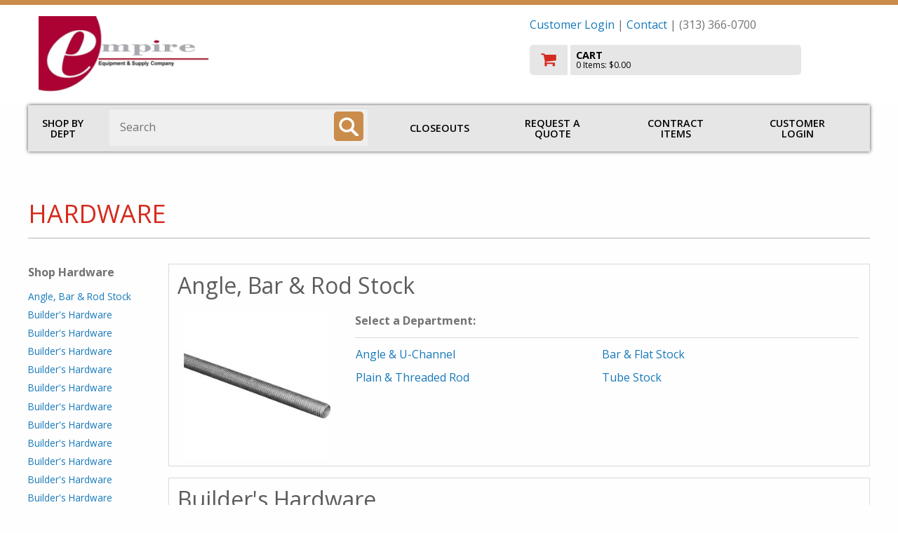

--- FILE ---
content_type: text/html
request_url: https://www.aboutempire.net/shop/dept.asp?mscssid=72F1BB098B7AAF4431BACCBAA4148BD5&mbrid=6427&custid=TEMP&parent_id=0&dept_id=9&idept_name=Hardware
body_size: 157868
content:
<!doctype html>

<html class="no-js" lang="en" dir="ltr">
  <head>
	<meta http-equiv="Content-Type" content="text/html; charset=utf-8" charset="utf-8" />
	<meta http-equiv="x-ua-compatible" content="ie=edge" />
	<meta name="viewport" content="width=device-width, initial-scale=1.0" />


	<title>Empire Equipment & Supply: Shop!</title>

	<link rel="stylesheet" href="/shop/responsive/css/foundation.css">
	<link rel="stylesheet" href="/shop/responsive/css/app.css">
	<link href="https://fonts.googleapis.com/css?family=Open+Sans:300,400,600,700,800" rel="stylesheet">
	<link rel="stylesheet" href="/shop/responsive/css/font-awesome/css/font-awesome.min.css">
	<link rel="stylesheet" href="/shop/responsive/css/jquery.sidr.dark.css">
	<link rel="stylesheet" href="/shop/responsive/css/incom.css?v=2">
	<link rel="stylesheet" href="/shop/responsive/css/theme3.css">

	<script src="/shop/responsive/js/vendor/jquery.js"></script>
	<script src="/shop/scripts/jquery.validate.min.js"></script>
	<script src="/shop/scripts/jquery.jsonSuggest-2.js"></script>

	<!-- GA: UA-885320-6 -->	<script>
		(function(i,s,o,g,r,a,m){i['GoogleAnalyticsObject']=r;i[r]=i[r]||function(){
		(i[r].q=i[r].q||[]).push(arguments)},i[r].l=1*new Date();a=s.createElement(o),
		m=s.getElementsByTagName(o)[0];a.async=1;a.src=g;m.parentNode.insertBefore(a,m)
		})(window,document,'script','//www.google-analytics.com/analytics.js','ga');
		ga('create', 'UA-885320-6', 'auto');
		ga('send', 'pageview');
	</script>


	<script language="javascript">


jQuery(document).ready(function( $ ) {
	
	if (0) {
		$('input#find_spec').jsonSuggest({
			url: '//www.aboutempire.net/shop/shop/Products/Search.asmx/Suggest?mscssid=732A5DDDE23A0B2CFE26D17A943E1969&mbrid=6427&custid=TEMP',
			postData : {
				taxonomy : '0:19,15,12,6,8,3,25,2,21,20,9,4,13,22,5,16,24,11,14,1,17,23,10,7,18|1:100,1122232622',
				suppress : ''
			},
			minCharacters: 3,
			width: 500,
			searchURL: '//www.aboutempire.net/shop/find2.asp?mscssid=732A5DDDE23A0B2CFE26D17A943E1969&mbrid=6427&custid=TEMP',
			searchURLParam: 'find_spec',
			extraURLParams : { categories : document.searchform.categories },
			onSelect: function(item) {
				if (item.url)
					document.location = PageURLx(item.url);
			}
		});
	}
	
});


function doWindowOpts(url, name, opts)
{
	if (!url || !name || url.length <= 0 || name.length <= 0)
		return false;

	var arrOpts	 = new Array();
	var windowOpts = { 'status'	  : 'no',
						'height'	  : 300,
						'width'		: 500,
						'resizable'  : 'yes',
						'toolbar'	 : 'no',
						'location'	: 'no',
						'menubar'	 : 'no',
						'scrollbars' : 'yes' };

	for (key in windowOpts)
	{
		windowOpts[key] = opts[key];
		arrOpts.push(key + "=" + windowOpts[key]);
	}

	window.open(url, name, arrOpts.join(","), 'replace');

	return false;
}

function doSizedWindow( url, width, height )
{
	return doWindowOpts(url, 'InComSupply', {'width' : width, 'height' : height});
}

function doWindow( url )
{
	window.name = 'main';
	return doWindowOpts(url, 'InComSupply', {});
}

function setAdvancedSearch()
{
	var sf  = document.forms["searchform"];
	var asf = document.forms["advancedsearchform"];

	if (sf && asf)
	{
		var findspec = sf.find_spec;
		if (findspec) findspec = findspec.value;

		var sdept = sf.categories;
		if (sdept) sdept = sdept[sdept.selectedIndex].value;

		asf.parentanddepartment.value = sdept;
		asf.find_spec.value			  = findspec;
		asf.submit();
	}

	return false;
}

		
		</script>

		<style>
		/* Hack for IE8 for DTE */
#find_spec {
    min-height: 55px\9;
    border: 1px solid #CA8C4A\9;
    color: #000 !important\9;
    background-color: #eee\9;
    width: 50%\9;
    float: right\9;
    margin-right: 64px\9;
    margin-top: 7px\9;
}


#member-override.palette3 #footer {
	background-color: #fff\9;
}

		</style>
		<!-- 3.143.246.40 -->
	</head>
	<body id="member-override" class="palette3">

	<!-- GA: UA-885320-6 --><!-- GA body code -->


<div id="mast" role="banner">
	<div class="row">
 
		<div class="small-12 columns">
			<div class="customerLogin" id="customerLogin" style="display: none;">
				<form name="incom_login" method="post" action="https://www.aboutempire.net/shop/dept.asp?parent%5Fid=0&dept%5Fid=9&idept%5Fname=Hardware&mscssid=732A5DDDE23A0B2CFE26D17A943E1969&mbrid=6427&custid=TEMP" style="margin: 1em 0 0 0">
					<label for="username">Username or Email Address
					<input name="username" id="username" placeholder="username/email" size="24" maxlength="256" type="text" /></label>

					<label for="pw">Password
					<input id="pw" name="password" placeholder="password" value="" size="12" maxlength="256" type="password" /></label>

					<br />

					<input name="login_btn" id="login_btn" value=" LOGIN " type="submit" class="button" />
					<input name="login" id="login" value="1" type="hidden" />
					<input type="hidden" name="login_redirect" value="https://www.aboutempire.net/shop/dept.asp?parent%5Fid=0&amp;dept%5Fid=9&amp;idept%5Fname=Hardware&amp;mscssid=732A5DDDE23A0B2CFE26D17A943E1969&amp;mbrid=6427&amp;custid=TEMP" />

					<div style="clear: both;"></div>

					<div class="become-customer">
						Not a customer? <a href="/shop/mbrsite/Contact%20Us">Request an account!</a>
					</div>
					<a href="javascript:;" class="forgot-password" onclick="window.open('/shop/forgot_password.asp', 'forgotpassword', 'resizable=yes,height=400,width=500'); return false;">Forgot Password?</a>
				</form>
			</div>
		</div>

		<div class="large-7 medium-7 small-12 columns">
			<a href="//www.aboutempire.net/shop/departments.asp?mscssid=732A5DDDE23A0B2CFE26D17A943E1969&mbrid=6427&custid=TEMP" class="logo-link">
			
				<img src="//media.incomsupply.com/members/cms/6427/logo/small_empire_equipment_and_supply_logo_ver4-1600378196.png" alt="Empire Equipment & Supply" class="logo">
			
			</a>
			<div id="extraPhone">
				(313) 366-0700
			</div>
		</div>
		<div class="large-5 medium-5 small-12 columns">
			<p id="memberInfo">
	<a href="#" class="loginTrigger">Customer Login</a> |


 <a href="/shop/mbrsite/Contact%20Us">Contact</a> | (313) 366-0700</p>
			
<a href="//www.aboutempire.net/shop/basket.asp?mscssid=732A5DDDE23A0B2CFE26D17A943E1969&mbrid=6427&custid=TEMP" id="checkoutWrap" title="Go to Cart" aria-label="go to cart">
	<img src="/shop/responsive/img/cart_ico.png" alt="Checkout" id="cartIco">
	<div id="cartData">
		<p>CART</p>
		<span id="cartItems">0 Items: $0.00</span>
	</div>
	<div style="clear:both;"></div>
</a>

<div id="hamburger" class="show-for-small-only">
	<a sid="mobile-menu" class="menu-button" href="#sidr">Toggle menu</a>
</div>

		</div>
	</div>
</div>


<div id="sidr" class="hide-for-medium-up show-for-landscape-phone" style="display: none;">
	<ul>
		<li>
			<a href="//www.aboutempire.net/shop/dept.asp?mscssid=732A5DDDE23A0B2CFE26D17A943E1969&mbrid=6427&custid=TEMP">Shop by Dept</a>
		</li>
		
		<li>
			
				<a href="" target='_blank'>Closeouts</a>
			
		</li>
		
		<li>
			
				<a href="//www.aboutempire.net/shop/onetimebuy.asp?mscssid=732A5DDDE23A0B2CFE26D17A943E1969&mbrid=6427&custid=TEMP">Request a Quote</a>
			
		</li>
		
		<li>
			
				<a href="//www.aboutempire.net/shop/contract_items.asp?mscssid=732A5DDDE23A0B2CFE26D17A943E1969&mbrid=6427&custid=TEMP">Contract Items</a>
			
		</li>

	</ul>
	<form action="/shop/find2.asp" method="get" class="hide-for-landscape-phone">
		<input type="text" name="find_spec" aria-label="Search" placeholder="Search..." value="" />
	</form>
</div>
<div id="overlay"></div>
<div class="hide-for-small-only row" id="mainNavWrap" role="navigation">

	<div class="large-1 medium-2 small-12 columns" id="shop_by_dept">
		<a href="//www.aboutempire.net/shop/dept.asp?mscssid=732A5DDDE23A0B2CFE26D17A943E1969&mbrid=6427&custid=TEMP">Shop by Dept</a>
	</div>
	<div class="large-4 medium-8 small-12 columns" role="search">
		<form name="searchform" id="searchForm" method="post" action="//www.aboutempire.net/shop/find2.asp?mscssid=732A5DDDE23A0B2CFE26D17A943E1969&mbrid=6427&custid=TEMP">
			<label for="find_spec" class="visuallyhidden">Search: </label>
			<input name="find_spec" id="find_spec" type="text" placeholder="Search" size="25" value="" />
		  	<input type="image" aria-label="Search" name="submitbutton" id="searchBt" alt="search" title="search" src="/shop/responsive/img/ico_search.png">
		</form>
	</div>
	<div class="large-7 medium-2 small-12 columns">
		<div id="hamburger2" class="show-for-landscape-phone">
			<a sid="mobile-menu" class="menu-button" href="#sidr">Toggle menu</a>
		</div>

		<div id="mainnav" class="hide-for-landscape-phone">
			<!-- a href="#">Brands</a To add this, change css to padding: 1em 1.5em; in #mainnav a in themes -->
			
					<a href="" target='_blank'>Closeouts</a>
				
				<a href="//www.aboutempire.net/shop/onetimebuy.asp?mscssid=732A5DDDE23A0B2CFE26D17A943E1969&mbrid=6427&custid=TEMP">Request a Quote</a>
			
				<a href="//www.aboutempire.net/shop/contract_items.asp?mscssid=732A5DDDE23A0B2CFE26D17A943E1969&mbrid=6427&custid=TEMP">Contract Items</a>
			
				<a href="#" class="loginTrigger">Customer Login</a>
			

		</div>
	</div>
	
</div>

<!-- HEADER END -->


<div role="main" id="deptpage">
	<div class="pageWrap">
		<div class="row intHeader">
			<div class="large-12 medium-12 small-12 columns no-side-pad">
				<h1>Hardware</h1>
			</div>
		</div>

		

		<div class="row">
			<div class="large-2 medium-3 hide-for-small-only hide-for-landscape-phone columns vertNav">
			
				<a href="#dept-selectors" class="skip-link">Skip Department Jump List</a>

				<span class="vertNavHd">Shop Hardware</span>
				<nav class='vertNav categoryJumpList'><ul>
<li><a href='#DJ917'>Angle, Bar & Rod Stock</a></li><li><a href='#DJ919'>Builder's Hardware</a></li><li><a href='#DJ924'>Builder's Hardware</a></li><li><a href='#DJ925'>Builder's Hardware</a></li><li><a href='#DJ928'>Builder's Hardware</a></li><li><a href='#DJ969'>Builder's Hardware</a></li><li><a href='#DJ970'>Builder's Hardware</a></li><li><a href='#DJ907'>Builder's Hardware</a></li><li><a href='#DJ918'>Builder's Hardware</a></li><li><a href='#DJ921'>Builder's Hardware</a></li><li><a href='#DJ966'>Builder's Hardware</a></li><li><a href='#DJ972'>Builder's Hardware</a></li><li><a href='#DJ973'>Builder's Hardware</a></li><li><a href='#DJ974'>Builder's Hardware</a></li><li><a href='#DJ977'>Builder's Hardware</a></li><li><a href='#DJ978'>Builder's Hardware</a></li><li><a href='#DJ979'>Builder's Hardware</a></li><li><a href='#DJ901'>Builder's Hardware</a></li><li><a href='#DJ920'>Builder's Hardware</a></li><li><a href='#DJ929'>Builder's Hardware</a></li><li><a href='#DJ930'>Builder's Hardware</a></li><li><a href='#DJ931'>Builder's Hardware</a></li><li><a href='#DJ932'>Builder's Hardware</a></li><li><a href='#DJ933'>Builder's Hardware</a></li><li><a href='#DJ934'>Builder's Hardware</a></li><li><a href='#DJ935'>Builder's Hardware</a></li><li><a href='#DJ936'>Builder's Hardware</a></li><li><a href='#DJ937'>Builder's Hardware</a></li><li><a href='#DJ938'>Builder's Hardware</a></li><li><a href='#DJ939'>Builder's Hardware</a></li><li><a href='#DJ940'>Builder's Hardware</a></li><li><a href='#DJ941'>Builder's Hardware</a></li><li><a href='#DJ942'>Builder's Hardware</a></li><li><a href='#DJ943'>Builder's Hardware</a></li><li><a href='#DJ944'>Builder's Hardware</a></li><li><a href='#DJ945'>Builder's Hardware</a></li><li><a href='#DJ946'>Builder's Hardware</a></li><li><a href='#DJ947'>Builder's Hardware</a></li><li><a href='#DJ948'>Builder's Hardware</a></li><li><a href='#DJ949'>Builder's Hardware</a></li><li><a href='#DJ950'>Builder's Hardware</a></li><li><a href='#DJ951'>Builder's Hardware</a></li><li><a href='#DJ952'>Builder's Hardware</a></li><li><a href='#DJ953'>Builder's Hardware</a></li><li><a href='#DJ954'>Builder's Hardware</a></li><li><a href='#DJ955'>Builder's Hardware</a></li><li><a href='#DJ956'>Builder's Hardware</a></li><li><a href='#DJ957'>Builder's Hardware</a></li><li><a href='#DJ958'>Builder's Hardware</a></li><li><a href='#DJ959'>Builder's Hardware</a></li><li><a href='#DJ960'>Builder's Hardware</a></li><li><a href='#DJ961'>Builder's Hardware</a></li><li><a href='#DJ962'>Builder's Hardware</a></li><li><a href='#DJ963'>Builder's Hardware</a></li><li><a href='#DJ964'>Builder's Hardware</a></li><li><a href='#DJ908'>Cabinet & Drawer Hardware</a></li><li><a href='#DJ926'>Collated Fasteners</a></li><li><a href='#DJ927'>Door Hardware</a></li><li><a href='#DJ906'>Fasteners</a></li><li><a href='#DJ968'>Furniture Parts & Accessories</a></li><li><a href='#DJ914'>Hinges</a></li><li><a href='#DJ923'>Key Accessories, Rings & Chains</a></li><li><a href='#DJ916'>Key Blanks</a></li><li><a href='#DJ975'>Key Machine Parts</a></li><li><a href='#DJ965'>Lockset Parts & Accessories</a></li><li><a href='#DJ971'>Locksets and Door Knobs</a></li><li><a href='#DJ904'>Mailboxes & Accessories</a></li><li><a href='#DJ903'>Metal Sheets</a></li><li><a href='#DJ976'>Mobile Home Hardware & Accessories</a></li><li><a href='#DJ915'>Padlocks & Accessories</a></li><li><a href='#DJ912'>RV Hardware & Accessories</a></li><li><a href='#DJ913'>Signs, Numbers & Letters</a></li><li><a href='#DJ911'>Springs</a></li><li><a href='#DJ922'>Tags</a></li><li><a href='#DJ905'>Tie Downs & Earth Anchors</a></li><li><a href='#DJ910'>Weatherproofing & Weatherstripping</a></li><li><a href='#DJ909'>Window Films</a></li><li><a href='#DJ967'>Window Hardware</a></li><li><a href='#DJ902'>Wire & Wire Tools</a></li></ul></nav>

			</div>
			<div class="large-10 medium-9 small-12 landscape-phone-12 columns">
			
				

					<script>
					// code for department stuff in ui-widget-scripts.js
					jQuery(document).ready(function( $ ) {
						// special cases only
					} );
					</script>
					<div class="row" id="dept-selectors"><!-- categorySelect -->
						<div class='catSelection row' id='BOX1'>
<a name='DJ917'>
<div class='small-12 columns catHd'><a href='//www.aboutempire.net/shop/dept.asp?mscssid=732A5DDDE23A0B2CFE26D17A943E1969&mbrid=6427&custid=TEMP&parent_id=9&dept_id=917&upload_type=0&idept_name=Angle%2C%20Bar%20%26%20Rod%20Stock' class='deptName '><h2>Angle, Bar & Rod Stock</h2></a></div><div class='large-3 medium-3 hide-for-small-only columns'>
<div id="ss917" class="deptslideshow">
<div class='deptslide' style='background-image: url(//content.mydoitbest.com/imagerequest.aspx?sku=732990&size=2&newsize=250)'></div><div class='deptslide' style='background-image: url(//content.mydoitbest.com/imagerequest.aspx?sku=267348&size=2&newsize=250)'></div><div class='deptslide' style='background-image: url(//content.mydoitbest.com/imagerequest.aspx?sku=267133&size=2&newsize=250)'></div><div class='deptslide' style='background-image: url(//content.mydoitbest.com/imagerequest.aspx?sku=267268&size=2&newsize=250)'></div><div class='deptslide' style='background-image: url(//content.mydoitbest.com/imagerequest.aspx?sku=278157&size=2&newsize=250)'></div></div>
</div>
<div class='large-9 medium-9 small-12 columns subDeptListBox'>
<div class='selectorHead'>Select a Department:</div>
<div class='pane'><ul class='subSubDeptList listWidth-9'><li><a class='subd-trigger' data-boxid='BOX1' data-deptid='91703' data-parentid='917' data-uploadtype='0' href='//www.aboutempire.net/shop/dept.asp?mscssid=732A5DDDE23A0B2CFE26D17A943E1969&mbrid=6427&custid=TEMP&parent_id=917&dept_id=91703&upload_type=0&idept_name=Angle%20%26%20U-Channel'>Angle & U-Channel</a></li><li><a class='subd-trigger' data-boxid='BOX1' data-deptid='91701' data-parentid='917' data-uploadtype='0' href='//www.aboutempire.net/shop/dept.asp?mscssid=732A5DDDE23A0B2CFE26D17A943E1969&mbrid=6427&custid=TEMP&parent_id=917&dept_id=91701&upload_type=0&idept_name=Bar%20%26%20Flat%20Stock'>Bar & Flat Stock</a></li><li><a class='subd-trigger' data-boxid='BOX1' data-deptid='91705' data-parentid='917' data-uploadtype='0' href='//www.aboutempire.net/shop/dept.asp?mscssid=732A5DDDE23A0B2CFE26D17A943E1969&mbrid=6427&custid=TEMP&parent_id=917&dept_id=91705&upload_type=0&idept_name=Plain%20%26%20Threaded%20Rod'>Plain & Threaded Rod</a></li><li><a class='subd-trigger' data-boxid='BOX1' data-deptid='91704' data-parentid='917' data-uploadtype='0' href='//www.aboutempire.net/shop/dept.asp?mscssid=732A5DDDE23A0B2CFE26D17A943E1969&mbrid=6427&custid=TEMP&parent_id=917&dept_id=91704&upload_type=0&idept_name=Tube%20Stock'>Tube Stock</a></li></ul></div><!-- pane -->
</div>
</div><!-- end catSelection -->
<div class='catSelection row' id='BOX2'>
<a name='DJ919'>
<div class='small-12 columns catHd'><a href='//www.aboutempire.net/shop/dept.asp?mscssid=732A5DDDE23A0B2CFE26D17A943E1969&mbrid=6427&custid=TEMP&parent_id=9&dept_id=919&upload_type=0&idept_name=Builder's%20Hardware' class='deptName '><h2>Builder's Hardware</h2></a></div><div class='large-3 medium-3 hide-for-small-only columns'>
<div id="ss919" class="deptslideshow">
<div class='deptslide' style='background-image: url(//content.mydoitbest.com/imagerequest.aspx?sku=100378&size=2&newsize=250)'></div><div class='deptslide' style='background-image: url(//content.mydoitbest.com/imagerequest.aspx?sku=100500&size=2&newsize=250)'></div><div class='deptslide' style='background-image: url(//content.mydoitbest.com/imagerequest.aspx?sku=100550&size=2&newsize=250)'></div><div class='deptslide' style='background-image: url(//content.mydoitbest.com/imagerequest.aspx?sku=104612&size=2&newsize=250)'></div><div class='deptslide' style='background-image: url(//content.mydoitbest.com/imagerequest.aspx?sku=104701&size=2&newsize=250)'></div></div>
</div>
<div class='large-9 medium-9 small-12 columns subDeptListBox'>
<div class='selectorHead'>Select a Department:</div>
<div class='pane'><ul class='subSubDeptList listWidth-9'><li><a class='subd-trigger' data-boxid='BOX2' data-deptid='91901' data-parentid='919' data-uploadtype='0' href='//www.aboutempire.net/shop/dept.asp?mscssid=732A5DDDE23A0B2CFE26D17A943E1969&mbrid=6427&custid=TEMP&parent_id=919&dept_id=91901&upload_type=0&idept_name=Framing%20Connectors'>Framing Connectors</a></li></ul></div><!-- pane -->
</div>
</div><!-- end catSelection -->
<div class='catSelection row' id='BOX3'>
<a name='DJ924'>
<div class='small-12 columns catHd'><a href='//www.aboutempire.net/shop/dept.asp?mscssid=732A5DDDE23A0B2CFE26D17A943E1969&mbrid=6427&custid=TEMP&parent_id=9&dept_id=924&upload_type=0&idept_name=Builder's%20Hardware' class='deptName '><h2>Builder's Hardware</h2></a></div><div class='large-3 medium-3 hide-for-small-only columns'>
<div id="ss924" class="deptslideshow">
<div class='deptslide' style='background-image: url(//content.mydoitbest.com/imagerequest.aspx?sku=100518&size=2&newsize=250)'></div></div>
</div>
<div class='large-9 medium-9 small-12 columns subDeptListBox'>
<div class='selectorHead'>Select a Department:</div>
<div class='pane'><ul class='subSubDeptList listWidth-9'><li><a class='subd-trigger' data-boxid='BOX3' data-deptid='92401' data-parentid='924' data-uploadtype='0' href='//www.aboutempire.net/shop/dept.asp?mscssid=732A5DDDE23A0B2CFE26D17A943E1969&mbrid=6427&custid=TEMP&parent_id=924&dept_id=92401&upload_type=0&idept_name=Framing%20Connectors'>Framing Connectors</a></li></ul></div><!-- pane -->
</div>
</div><!-- end catSelection -->
<div class='catSelection row' id='BOX4'>
<a name='DJ925'>
<div class='small-12 columns catHd'><a href='//www.aboutempire.net/shop/dept.asp?mscssid=732A5DDDE23A0B2CFE26D17A943E1969&mbrid=6427&custid=TEMP&parent_id=9&dept_id=925&upload_type=0&idept_name=Builder's%20Hardware' class='deptName '><h2>Builder's Hardware</h2></a></div><div class='large-3 medium-3 hide-for-small-only columns'>
<div id="ss925" class="deptslideshow">
<div class='deptslide' style='background-image: url(//content.mydoitbest.com/imagerequest.aspx?sku=105601&size=2&newsize=250)'></div><div class='deptslide' style='background-image: url(//content.mydoitbest.com/imagerequest.aspx?sku=106372&size=2&newsize=250)'></div><div class='deptslide' style='background-image: url(//content.mydoitbest.com/imagerequest.aspx?sku=106445&size=2&newsize=250)'></div></div>
</div>
<div class='large-9 medium-9 small-12 columns subDeptListBox'>
<div class='selectorHead'>Select a Department:</div>
<div class='pane'><ul class='subSubDeptList listWidth-9'><li><a class='subd-trigger' data-boxid='BOX4' data-deptid='92501' data-parentid='925' data-uploadtype='0' href='//www.aboutempire.net/shop/dept.asp?mscssid=732A5DDDE23A0B2CFE26D17A943E1969&mbrid=6427&custid=TEMP&parent_id=925&dept_id=92501&upload_type=0&idept_name=Framing%20Connectors'>Framing Connectors</a></li></ul></div><!-- pane -->
</div>
</div><!-- end catSelection -->
<div class='catSelection row' id='BOX5'>
<a name='DJ928'>
<div class='small-12 columns catHd'><a href='//www.aboutempire.net/shop/dept.asp?mscssid=732A5DDDE23A0B2CFE26D17A943E1969&mbrid=6427&custid=TEMP&parent_id=9&dept_id=928&upload_type=0&idept_name=Builder's%20Hardware' class='deptName '><h2>Builder's Hardware</h2></a></div><div class='large-12 medium-12 small-12 columns subDeptListBox'>
<div class='selectorHead'>Select a Department:</div>
<div class='pane'><ul class='subSubDeptList listWidth-12'><li><a class='subd-trigger' data-boxid='BOX5' data-deptid='92801' data-parentid='928' data-uploadtype='0' href='//www.aboutempire.net/shop/dept.asp?mscssid=732A5DDDE23A0B2CFE26D17A943E1969&mbrid=6427&custid=TEMP&parent_id=928&dept_id=92801&upload_type=0&idept_name=Deck%20Hardware'>Deck Hardware</a></li></ul></div><!-- pane -->
</div>
</div><!-- end catSelection -->
<div class='catSelection row' id='BOX6'>
<a name='DJ969'>
<div class='small-12 columns catHd'><a href='//www.aboutempire.net/shop/dept.asp?mscssid=732A5DDDE23A0B2CFE26D17A943E1969&mbrid=6427&custid=TEMP&parent_id=9&dept_id=969&upload_type=0&idept_name=Builder's%20Hardware' class='deptName '><h2>Builder's Hardware</h2></a></div><div class='large-12 medium-12 small-12 columns subDeptListBox'>
<div class='selectorHead'>Select a Department:</div>
<div class='pane'><ul class='subSubDeptList listWidth-12'><li><a class='subd-trigger' data-boxid='BOX6' data-deptid='96901' data-parentid='969' data-uploadtype='0' href='//www.aboutempire.net/shop/dept.asp?mscssid=732A5DDDE23A0B2CFE26D17A943E1969&mbrid=6427&custid=TEMP&parent_id=969&dept_id=96901&upload_type=0&idept_name=Braces%2C%20Plates%20%26%20Corner%20Irons'>Braces, Plates & Corner Irons</a></li></ul></div><!-- pane -->
</div>
</div><!-- end catSelection -->
<div class='catSelection row' id='BOX7'>
<a name='DJ970'>
<div class='small-12 columns catHd'><a href='//www.aboutempire.net/shop/dept.asp?mscssid=732A5DDDE23A0B2CFE26D17A943E1969&mbrid=6427&custid=TEMP&parent_id=9&dept_id=970&upload_type=0&idept_name=Builder's%20Hardware' class='deptName '><h2>Builder's Hardware</h2></a></div><div class='large-3 medium-3 hide-for-small-only columns'>
<div id="ss970" class="deptslideshow">
<div class='deptslide' style='background-image: url(//content.mydoitbest.com/imagerequest.aspx?sku=210943&size=2&newsize=250)'></div><div class='deptslide' style='background-image: url(//content.mydoitbest.com/imagerequest.aspx?sku=210854&size=2&newsize=250)'></div><div class='deptslide' style='background-image: url(//content.mydoitbest.com/imagerequest.aspx?sku=210907&size=2&newsize=250)'></div></div>
</div>
<div class='large-9 medium-9 small-12 columns subDeptListBox'>
<div class='selectorHead'>Select a Department:</div>
<div class='pane'><ul class='subSubDeptList listWidth-9'><li><a class='subd-trigger' data-boxid='BOX7' data-deptid='97001' data-parentid='970' data-uploadtype='0' href='//www.aboutempire.net/shop/dept.asp?mscssid=732A5DDDE23A0B2CFE26D17A943E1969&mbrid=6427&custid=TEMP&parent_id=970&dept_id=97001&upload_type=0&idept_name=Braces%2C%20Plates%20%26%20Corner%20Irons'>Braces, Plates & Corner Irons</a></li></ul></div><!-- pane -->
</div>
</div><!-- end catSelection -->
<div class='catSelection row' id='BOX8'>
<a name='DJ907'>
<div class='small-12 columns catHd'><a href='//www.aboutempire.net/shop/dept.asp?mscssid=732A5DDDE23A0B2CFE26D17A943E1969&mbrid=6427&custid=TEMP&parent_id=9&dept_id=907&upload_type=0&idept_name=Builder's%20Hardware' class='deptName '><h2>Builder's Hardware</h2></a></div><div class='large-3 medium-3 hide-for-small-only columns'>
<div id="ss907" class="deptslideshow">
<div class='deptslide' style='background-image: url(//content.mydoitbest.com/imagerequest.aspx?sku=210621&size=2&newsize=250)'></div><div class='deptslide' style='background-image: url(//content.mydoitbest.com/imagerequest.aspx?sku=210667&size=2&newsize=250)'></div><div class='deptslide' style='background-image: url(//content.mydoitbest.com/imagerequest.aspx?sku=210729&size=2&newsize=250)'></div><div class='deptslide' style='background-image: url(//content.mydoitbest.com/imagerequest.aspx?sku=230367&size=2&newsize=250)'></div><div class='deptslide' style='background-image: url(//content.mydoitbest.com/imagerequest.aspx?sku=231541&size=2&newsize=250)'></div></div>
</div>
<div class='large-9 medium-9 small-12 columns subDeptListBox'>
<div class='selectorHead'>Select a Department:</div>
<div class='pane'><ul class='subSubDeptList listWidth-9'><li><a class='subd-trigger' data-boxid='BOX8' data-deptid='90703' data-parentid='907' data-uploadtype='0' href='//www.aboutempire.net/shop/dept.asp?mscssid=732A5DDDE23A0B2CFE26D17A943E1969&mbrid=6427&custid=TEMP&parent_id=907&dept_id=90703&upload_type=0&idept_name=Braces%2C%20Plates%20%26%20Corner%20Irons'>Braces, Plates & Corner Irons</a></li><li><a class='subd-trigger' data-boxid='BOX8' data-deptid='90704' data-parentid='907' data-uploadtype='0' href='//www.aboutempire.net/shop/dept.asp?mscssid=732A5DDDE23A0B2CFE26D17A943E1969&mbrid=6427&custid=TEMP&parent_id=907&dept_id=90704&upload_type=0&idept_name=Hurricane%20Ties%20%26%20Clips'>Hurricane Ties & Clips</a></li><li><a class='subd-trigger' data-boxid='BOX8' data-deptid='90707' data-parentid='907' data-uploadtype='0' href='//www.aboutempire.net/shop/dept.asp?mscssid=732A5DDDE23A0B2CFE26D17A943E1969&mbrid=6427&custid=TEMP&parent_id=907&dept_id=90707&upload_type=0&idept_name=Straps%20%26%20Strapping'>Straps & Strapping</a></li></ul></div><!-- pane -->
</div>
</div><!-- end catSelection -->
<div class='catSelection row' id='BOX9'>
<a name='DJ918'>
<div class='small-12 columns catHd'><a href='//www.aboutempire.net/shop/dept.asp?mscssid=732A5DDDE23A0B2CFE26D17A943E1969&mbrid=6427&custid=TEMP&parent_id=9&dept_id=918&upload_type=0&idept_name=Builder's%20Hardware' class='deptName '><h2>Builder's Hardware</h2></a></div><div class='large-3 medium-3 hide-for-small-only columns'>
<div id="ss918" class="deptslideshow">
<div class='deptslide' style='background-image: url(//content.mydoitbest.com/imagerequest.aspx?sku=103624&size=2&newsize=250)'></div><div class='deptslide' style='background-image: url(//content.mydoitbest.com/imagerequest.aspx?sku=107262&size=2&newsize=250)'></div><div class='deptslide' style='background-image: url(//content.mydoitbest.com/imagerequest.aspx?sku=107477&size=2&newsize=250)'></div><div class='deptslide' style='background-image: url(//content.mydoitbest.com/imagerequest.aspx?sku=117764&size=2&newsize=250)'></div><div class='deptslide' style='background-image: url(//content.mydoitbest.com/imagerequest.aspx?sku=124004&size=2&newsize=250)'></div></div>
</div>
<div class='large-9 medium-9 small-12 columns subDeptListBox'>
<div class='selectorHead'>Select a Department:</div>
<div class='pane'><ul class='subSubDeptList listWidth-9'><li><a class='subd-trigger' data-boxid='BOX9' data-deptid='91801' data-parentid='918' data-uploadtype='0' href='//www.aboutempire.net/shop/dept.asp?mscssid=732A5DDDE23A0B2CFE26D17A943E1969&mbrid=6427&custid=TEMP&parent_id=918&dept_id=91801&upload_type=0&idept_name=Straps%20%26%20Strapping'>Straps & Strapping</a></li></ul></div><!-- pane -->
</div>
</div><!-- end catSelection -->
<div class='catSelection row' id='BOX10'>
<a name='DJ921'>
<div class='small-12 columns catHd'><a href='//www.aboutempire.net/shop/dept.asp?mscssid=732A5DDDE23A0B2CFE26D17A943E1969&mbrid=6427&custid=TEMP&parent_id=9&dept_id=921&upload_type=0&idept_name=Builder's%20Hardware' class='deptName '><h2>Builder's Hardware</h2></a></div><div class='large-3 medium-3 hide-for-small-only columns'>
<div id="ss921" class="deptslideshow">
<div class='deptslide' style='background-image: url(//content.mydoitbest.com/imagerequest.aspx?sku=108957&size=2&newsize=250)'></div><div class='deptslide' style='background-image: url(//content.mydoitbest.com/imagerequest.aspx?sku=102687&size=2&newsize=250)'></div><div class='deptslide' style='background-image: url(//content.mydoitbest.com/imagerequest.aspx?sku=102709&size=2&newsize=250)'></div><div class='deptslide' style='background-image: url(//content.mydoitbest.com/imagerequest.aspx?sku=106940&size=2&newsize=250)'></div></div>
</div>
<div class='large-9 medium-9 small-12 columns subDeptListBox'>
<div class='selectorHead'>Select a Department:</div>
<div class='pane'><ul class='subSubDeptList listWidth-9'><li><a class='subd-trigger' data-boxid='BOX10' data-deptid='92101' data-parentid='921' data-uploadtype='0' href='//www.aboutempire.net/shop/dept.asp?mscssid=732A5DDDE23A0B2CFE26D17A943E1969&mbrid=6427&custid=TEMP&parent_id=921&dept_id=92101&upload_type=0&idept_name=Framing%20Connectors'>Framing Connectors</a></li></ul></div><!-- pane -->
</div>
</div><!-- end catSelection -->
<div class='catSelection row' id='BOX11'>
<a name='DJ966'>
<div class='small-12 columns catHd'><a href='//www.aboutempire.net/shop/dept.asp?mscssid=732A5DDDE23A0B2CFE26D17A943E1969&mbrid=6427&custid=TEMP&parent_id=9&dept_id=966&upload_type=0&idept_name=Builder's%20Hardware' class='deptName '><h2>Builder's Hardware</h2></a></div><div class='large-3 medium-3 hide-for-small-only columns'>
<div id="ss966" class="deptslideshow">
<div class='deptslide' style='background-image: url(//content.mydoitbest.com/imagerequest.aspx?sku=113425&size=2&newsize=250)'></div></div>
</div>
<div class='large-9 medium-9 small-12 columns subDeptListBox'>
<div class='selectorHead'>Select a Department:</div>
<div class='pane'><ul class='subSubDeptList listWidth-9'><li><a class='subd-trigger' data-boxid='BOX11' data-deptid='96601' data-parentid='966' data-uploadtype='0' href='//www.aboutempire.net/shop/dept.asp?mscssid=732A5DDDE23A0B2CFE26D17A943E1969&mbrid=6427&custid=TEMP&parent_id=966&dept_id=96601&upload_type=0&idept_name=Plates'>Plates</a></li></ul></div><!-- pane -->
</div>
</div><!-- end catSelection -->
<div class='catSelection row' id='BOX12'>
<a name='DJ972'>
<div class='small-12 columns catHd'><a href='//www.aboutempire.net/shop/dept.asp?mscssid=732A5DDDE23A0B2CFE26D17A943E1969&mbrid=6427&custid=TEMP&parent_id=9&dept_id=972&upload_type=0&idept_name=Builder's%20Hardware' class='deptName '><h2>Builder's Hardware</h2></a></div><div class='large-3 medium-3 hide-for-small-only columns'>
<div id="ss972" class="deptslideshow">
<div class='deptslide' style='background-image: url(//content.mydoitbest.com/imagerequest.aspx?sku=210970&size=2&newsize=250)'></div><div class='deptslide' style='background-image: url(//content.mydoitbest.com/imagerequest.aspx?sku=211032&size=2&newsize=250)'></div><div class='deptslide' style='background-image: url(//content.mydoitbest.com/imagerequest.aspx?sku=211050&size=2&newsize=250)'></div></div>
</div>
<div class='large-9 medium-9 small-12 columns subDeptListBox'>
<div class='selectorHead'>Select a Department:</div>
<div class='pane'><ul class='subSubDeptList listWidth-9'><li><a class='subd-trigger' data-boxid='BOX12' data-deptid='97201' data-parentid='972' data-uploadtype='0' href='//www.aboutempire.net/shop/dept.asp?mscssid=732A5DDDE23A0B2CFE26D17A943E1969&mbrid=6427&custid=TEMP&parent_id=972&dept_id=97201&upload_type=0&idept_name=Braces%2C%20Plates%20%26%20Corner%20Irons'>Braces, Plates & Corner Irons</a></li></ul></div><!-- pane -->
</div>
</div><!-- end catSelection -->
<div class='catSelection row' id='BOX13'>
<a name='DJ973'>
<div class='small-12 columns catHd'><a href='//www.aboutempire.net/shop/dept.asp?mscssid=732A5DDDE23A0B2CFE26D17A943E1969&mbrid=6427&custid=TEMP&parent_id=9&dept_id=973&upload_type=0&idept_name=Builder's%20Hardware' class='deptName '><h2>Builder's Hardware</h2></a></div><div class='large-3 medium-3 hide-for-small-only columns'>
<div id="ss973" class="deptslideshow">
<div class='deptslide' style='background-image: url(//content.mydoitbest.com/imagerequest.aspx?sku=211014&size=2&newsize=250)'></div><div class='deptslide' style='background-image: url(//content.mydoitbest.com/imagerequest.aspx?sku=200843&size=2&newsize=250)'></div></div>
</div>
<div class='large-9 medium-9 small-12 columns subDeptListBox'>
<div class='selectorHead'>Select a Department:</div>
<div class='pane'><ul class='subSubDeptList listWidth-9'><li><a class='subd-trigger' data-boxid='BOX13' data-deptid='97301' data-parentid='973' data-uploadtype='0' href='//www.aboutempire.net/shop/dept.asp?mscssid=732A5DDDE23A0B2CFE26D17A943E1969&mbrid=6427&custid=TEMP&parent_id=973&dept_id=97301&upload_type=0&idept_name=Braces%2C%20Plates%20%26%20Corner%20Irons'>Braces, Plates & Corner Irons</a></li></ul></div><!-- pane -->
</div>
</div><!-- end catSelection -->
<div class='catSelection row' id='BOX14'>
<a name='DJ974'>
<div class='small-12 columns catHd'><a href='//www.aboutempire.net/shop/dept.asp?mscssid=732A5DDDE23A0B2CFE26D17A943E1969&mbrid=6427&custid=TEMP&parent_id=9&dept_id=974&upload_type=0&idept_name=Builder's%20Hardware' class='deptName '><h2>Builder's Hardware</h2></a></div><div class='large-3 medium-3 hide-for-small-only columns'>
<div id="ss974" class="deptslideshow">
<div class='deptslide' style='background-image: url(//content.mydoitbest.com/imagerequest.aspx?sku=210818&size=2&newsize=250)'></div></div>
</div>
<div class='large-9 medium-9 small-12 columns subDeptListBox'>
<div class='selectorHead'>Select a Department:</div>
<div class='pane'><ul class='subSubDeptList listWidth-9'><li><a class='subd-trigger' data-boxid='BOX14' data-deptid='97401' data-parentid='974' data-uploadtype='0' href='//www.aboutempire.net/shop/dept.asp?mscssid=732A5DDDE23A0B2CFE26D17A943E1969&mbrid=6427&custid=TEMP&parent_id=974&dept_id=97401&upload_type=0&idept_name=Braces%2C%20Plates%20%26%20Corner%20Irons'>Braces, Plates & Corner Irons</a></li></ul></div><!-- pane -->
</div>
</div><!-- end catSelection -->
<div class='catSelection row' id='BOX15'>
<a name='DJ977'>
<div class='small-12 columns catHd'><a href='//www.aboutempire.net/shop/dept.asp?mscssid=732A5DDDE23A0B2CFE26D17A943E1969&mbrid=6427&custid=TEMP&parent_id=9&dept_id=977&upload_type=0&idept_name=Builder's%20Hardware' class='deptName '><h2>Builder's Hardware</h2></a></div><div class='large-12 medium-12 small-12 columns subDeptListBox'>
<div class='selectorHead'>Select a Department:</div>
<div class='pane'><ul class='subSubDeptList listWidth-12'><li><a class='subd-trigger' data-boxid='BOX15' data-deptid='97701' data-parentid='977' data-uploadtype='0' href='//www.aboutempire.net/shop/dept.asp?mscssid=732A5DDDE23A0B2CFE26D17A943E1969&mbrid=6427&custid=TEMP&parent_id=977&dept_id=97701&upload_type=0&idept_name=Framing%20Connectors'>Framing Connectors</a></li></ul></div><!-- pane -->
</div>
</div><!-- end catSelection -->
<div class='catSelection row' id='BOX16'>
<a name='DJ978'>
<div class='small-12 columns catHd'><a href='//www.aboutempire.net/shop/dept.asp?mscssid=732A5DDDE23A0B2CFE26D17A943E1969&mbrid=6427&custid=TEMP&parent_id=9&dept_id=978&upload_type=0&idept_name=Builder's%20Hardware' class='deptName '><h2>Builder's Hardware</h2></a></div><div class='large-3 medium-3 hide-for-small-only columns'>
<div id="ss978" class="deptslideshow">
<div class='deptslide' style='background-image: url(//content.mydoitbest.com/imagerequest.aspx?sku=137853&size=2&newsize=250)'></div></div>
</div>
<div class='large-9 medium-9 small-12 columns subDeptListBox'>
<div class='selectorHead'>Select a Department:</div>
<div class='pane'><ul class='subSubDeptList listWidth-9'><li><a class='subd-trigger' data-boxid='BOX16' data-deptid='97801' data-parentid='978' data-uploadtype='0' href='//www.aboutempire.net/shop/dept.asp?mscssid=732A5DDDE23A0B2CFE26D17A943E1969&mbrid=6427&custid=TEMP&parent_id=978&dept_id=97801&upload_type=0&idept_name=Deck%20Hardware'>Deck Hardware</a></li></ul></div><!-- pane -->
</div>
</div><!-- end catSelection -->
<div class='catSelection row' id='BOX17'>
<a name='DJ979'>
<div class='small-12 columns catHd'><a href='//www.aboutempire.net/shop/dept.asp?mscssid=732A5DDDE23A0B2CFE26D17A943E1969&mbrid=6427&custid=TEMP&parent_id=9&dept_id=979&upload_type=0&idept_name=Builder's%20Hardware' class='deptName '><h2>Builder's Hardware</h2></a></div><div class='large-12 medium-12 small-12 columns subDeptListBox'>
<div class='selectorHead'>Select a Department:</div>
<div class='pane'><ul class='subSubDeptList listWidth-12'><li><a class='subd-trigger' data-boxid='BOX17' data-deptid='97901' data-parentid='979' data-uploadtype='0' href='//www.aboutempire.net/shop/dept.asp?mscssid=732A5DDDE23A0B2CFE26D17A943E1969&mbrid=6427&custid=TEMP&parent_id=979&dept_id=97901&upload_type=0&idept_name=Framing%20Connectors'>Framing Connectors</a></li></ul></div><!-- pane -->
</div>
</div><!-- end catSelection -->
<div class='catSelection row' id='BOX18'>
<a name='DJ901'>
<div class='small-12 columns catHd'><a href='//www.aboutempire.net/shop/dept.asp?mscssid=732A5DDDE23A0B2CFE26D17A943E1969&mbrid=6427&custid=TEMP&parent_id=9&dept_id=901&upload_type=0&idept_name=Builder's%20Hardware' class='deptName '><h2>Builder's Hardware</h2></a></div><div class='large-3 medium-3 hide-for-small-only columns'>
<div id="ss901" class="deptslideshow">
<div class='deptslide' style='background-image: url(//content.mydoitbest.com/imagerequest.aspx?sku=101080&size=2&newsize=250)'></div></div>
</div>
<div class='large-9 medium-9 small-12 columns subDeptListBox'>
<div class='selectorHead'>Select a Department:</div>
<div class='pane'><ul class='subSubDeptList listWidth-9'><li><a class='subd-trigger' data-boxid='BOX18' data-deptid='90101' data-parentid='901' data-uploadtype='0' href='//www.aboutempire.net/shop/dept.asp?mscssid=732A5DDDE23A0B2CFE26D17A943E1969&mbrid=6427&custid=TEMP&parent_id=901&dept_id=90101&upload_type=0&idept_name=Bracing%20%26%20Spacers'>Bracing & Spacers</a></li></ul></div><!-- pane -->
</div>
</div><!-- end catSelection -->
<div class='catSelection row' id='BOX19'>
<a name='DJ920'>
<div class='small-12 columns catHd'><a href='//www.aboutempire.net/shop/dept.asp?mscssid=732A5DDDE23A0B2CFE26D17A943E1969&mbrid=6427&custid=TEMP&parent_id=9&dept_id=920&upload_type=0&idept_name=Builder's%20Hardware' class='deptName '><h2>Builder's Hardware</h2></a></div><div class='large-3 medium-3 hide-for-small-only columns'>
<div id="ss920" class="deptslideshow">
<div class='deptslide' style='background-image: url(//content.mydoitbest.com/imagerequest.aspx?sku=132405&size=2&newsize=250)'></div><div class='deptslide' style='background-image: url(//content.mydoitbest.com/imagerequest.aspx?sku=135750&size=2&newsize=250)'></div><div class='deptslide' style='background-image: url(//content.mydoitbest.com/imagerequest.aspx?sku=100112&size=2&newsize=250)'></div><div class='deptslide' style='background-image: url(//content.mydoitbest.com/imagerequest.aspx?sku=100113&size=2&newsize=250)'></div><div class='deptslide' style='background-image: url(//content.mydoitbest.com/imagerequest.aspx?sku=100115&size=2&newsize=250)'></div></div>
</div>
<div class='large-9 medium-9 small-12 columns subDeptListBox'>
<div class='selectorHead'>Select a Department:</div>
<div class='pane'><ul class='subSubDeptList listWidth-9'><li><a class='subd-trigger' data-boxid='BOX19' data-deptid='92001' data-parentid='920' data-uploadtype='0' href='//www.aboutempire.net/shop/dept.asp?mscssid=732A5DDDE23A0B2CFE26D17A943E1969&mbrid=6427&custid=TEMP&parent_id=920&dept_id=92001&upload_type=0&idept_name=Foundation%20%26%20Post%20Hardware'>Foundation & Post Hardware</a></li></ul></div><!-- pane -->
</div>
</div><!-- end catSelection -->
<div class='catSelection row' id='BOX20'>
<a name='DJ929'>
<div class='small-12 columns catHd'><a href='//www.aboutempire.net/shop/dept.asp?mscssid=732A5DDDE23A0B2CFE26D17A943E1969&mbrid=6427&custid=TEMP&parent_id=9&dept_id=929&upload_type=0&idept_name=Builder's%20Hardware' class='deptName '><h2>Builder's Hardware</h2></a></div><div class='large-3 medium-3 hide-for-small-only columns'>
<div id="ss929" class="deptslideshow">
<div class='deptslide' style='background-image: url(//content.mydoitbest.com/imagerequest.aspx?sku=107441&size=2&newsize=250)'></div><div class='deptslide' style='background-image: url(//content.mydoitbest.com/imagerequest.aspx?sku=109260&size=2&newsize=250)'></div></div>
</div>
<div class='large-9 medium-9 small-12 columns subDeptListBox'>
<div class='selectorHead'>Select a Department:</div>
<div class='pane'><ul class='subSubDeptList listWidth-9'><li><a class='subd-trigger' data-boxid='BOX20' data-deptid='92901' data-parentid='929' data-uploadtype='0' href='//www.aboutempire.net/shop/dept.asp?mscssid=732A5DDDE23A0B2CFE26D17A943E1969&mbrid=6427&custid=TEMP&parent_id=929&dept_id=92901&upload_type=0&idept_name=Framing%20Connectors'>Framing Connectors</a></li></ul></div><!-- pane -->
</div>
</div><!-- end catSelection -->
<div class='catSelection row' id='BOX21'>
<a name='DJ930'>
<div class='small-12 columns catHd'><a href='//www.aboutempire.net/shop/dept.asp?mscssid=732A5DDDE23A0B2CFE26D17A943E1969&mbrid=6427&custid=TEMP&parent_id=9&dept_id=930&upload_type=0&idept_name=Builder's%20Hardware' class='deptName '><h2>Builder's Hardware</h2></a></div><div class='large-3 medium-3 hide-for-small-only columns'>
<div id="ss930" class="deptslideshow">
<div class='deptslide' style='background-image: url(//content.mydoitbest.com/imagerequest.aspx?sku=123323&size=2&newsize=250)'></div><div class='deptslide' style='background-image: url(//content.mydoitbest.com/imagerequest.aspx?sku=134513&size=2&newsize=250)'></div><div class='deptslide' style='background-image: url(//content.mydoitbest.com/imagerequest.aspx?sku=106021&size=2&newsize=250)'></div><div class='deptslide' style='background-image: url(//content.mydoitbest.com/imagerequest.aspx?sku=107100&size=2&newsize=250)'></div></div>
</div>
<div class='large-9 medium-9 small-12 columns subDeptListBox'>
<div class='selectorHead'>Select a Department:</div>
<div class='pane'><ul class='subSubDeptList listWidth-9'><li><a class='subd-trigger' data-boxid='BOX21' data-deptid='93001' data-parentid='930' data-uploadtype='0' href='//www.aboutempire.net/shop/dept.asp?mscssid=732A5DDDE23A0B2CFE26D17A943E1969&mbrid=6427&custid=TEMP&parent_id=930&dept_id=93001&upload_type=0&idept_name=Hurricane%20Ties%20%26%20Clips'>Hurricane Ties & Clips</a></li></ul></div><!-- pane -->
</div>
</div><!-- end catSelection -->
<div class='catSelection row' id='BOX22'>
<a name='DJ931'>
<div class='small-12 columns catHd'><a href='//www.aboutempire.net/shop/dept.asp?mscssid=732A5DDDE23A0B2CFE26D17A943E1969&mbrid=6427&custid=TEMP&parent_id=9&dept_id=931&upload_type=0&idept_name=Builder's%20Hardware' class='deptName '><h2>Builder's Hardware</h2></a></div><div class='large-3 medium-3 hide-for-small-only columns'>
<div id="ss931" class="deptslideshow">
<div class='deptslide' style='background-image: url(//content.mydoitbest.com/imagerequest.aspx?sku=107075&size=2&newsize=250)'></div></div>
</div>
<div class='large-9 medium-9 small-12 columns subDeptListBox'>
<div class='selectorHead'>Select a Department:</div>
<div class='pane'><ul class='subSubDeptList listWidth-9'><li><a class='subd-trigger' data-boxid='BOX22' data-deptid='93101' data-parentid='931' data-uploadtype='0' href='//www.aboutempire.net/shop/dept.asp?mscssid=732A5DDDE23A0B2CFE26D17A943E1969&mbrid=6427&custid=TEMP&parent_id=931&dept_id=93101&upload_type=0&idept_name=Framing%20Connectors'>Framing Connectors</a></li></ul></div><!-- pane -->
</div>
</div><!-- end catSelection -->
<div class='catSelection row' id='BOX23'>
<a name='DJ932'>
<div class='small-12 columns catHd'><a href='//www.aboutempire.net/shop/dept.asp?mscssid=732A5DDDE23A0B2CFE26D17A943E1969&mbrid=6427&custid=TEMP&parent_id=9&dept_id=932&upload_type=0&idept_name=Builder's%20Hardware' class='deptName '><h2>Builder's Hardware</h2></a></div><div class='large-3 medium-3 hide-for-small-only columns'>
<div id="ss932" class="deptslideshow">
<div class='deptslide' style='background-image: url(//content.mydoitbest.com/imagerequest.aspx?sku=102347&size=2&newsize=250)'></div><div class='deptslide' style='background-image: url(//content.mydoitbest.com/imagerequest.aspx?sku=106478&size=2&newsize=250)'></div><div class='deptslide' style='background-image: url(//content.mydoitbest.com/imagerequest.aspx?sku=107220&size=2&newsize=250)'></div><div class='deptslide' style='background-image: url(//content.mydoitbest.com/imagerequest.aspx?sku=112232&size=2&newsize=250)'></div></div>
</div>
<div class='large-9 medium-9 small-12 columns subDeptListBox'>
<div class='selectorHead'>Select a Department:</div>
<div class='pane'><ul class='subSubDeptList listWidth-9'><li><a class='subd-trigger' data-boxid='BOX23' data-deptid='93201' data-parentid='932' data-uploadtype='0' href='//www.aboutempire.net/shop/dept.asp?mscssid=732A5DDDE23A0B2CFE26D17A943E1969&mbrid=6427&custid=TEMP&parent_id=932&dept_id=93201&upload_type=0&idept_name=Plates'>Plates</a></li></ul></div><!-- pane -->
</div>
</div><!-- end catSelection -->
<div class='catSelection row' id='BOX24'>
<a name='DJ933'>
<div class='small-12 columns catHd'><a href='//www.aboutempire.net/shop/dept.asp?mscssid=732A5DDDE23A0B2CFE26D17A943E1969&mbrid=6427&custid=TEMP&parent_id=9&dept_id=933&upload_type=0&idept_name=Builder's%20Hardware' class='deptName '><h2>Builder's Hardware</h2></a></div><div class='large-12 medium-12 small-12 columns subDeptListBox'>
<div class='selectorHead'>Select a Department:</div>
<div class='pane'><ul class='subSubDeptList listWidth-12'><li><a class='subd-trigger' data-boxid='BOX24' data-deptid='93301' data-parentid='933' data-uploadtype='0' href='//www.aboutempire.net/shop/dept.asp?mscssid=732A5DDDE23A0B2CFE26D17A943E1969&mbrid=6427&custid=TEMP&parent_id=933&dept_id=93301&upload_type=0&idept_name=Bracing%20%26%20Spacers'>Bracing & Spacers</a></li></ul></div><!-- pane -->
</div>
</div><!-- end catSelection -->
<div class='catSelection row' id='BOX25'>
<a name='DJ934'>
<div class='small-12 columns catHd'><a href='//www.aboutempire.net/shop/dept.asp?mscssid=732A5DDDE23A0B2CFE26D17A943E1969&mbrid=6427&custid=TEMP&parent_id=9&dept_id=934&upload_type=0&idept_name=Builder's%20Hardware' class='deptName '><h2>Builder's Hardware</h2></a></div><div class='large-3 medium-3 hide-for-small-only columns'>
<div id="ss934" class="deptslideshow">
<div class='deptslide' style='background-image: url(//content.mydoitbest.com/imagerequest.aspx?sku=115430&size=2&newsize=250)'></div></div>
</div>
<div class='large-9 medium-9 small-12 columns subDeptListBox'>
<div class='selectorHead'>Select a Department:</div>
<div class='pane'><ul class='subSubDeptList listWidth-9'><li><a class='subd-trigger' data-boxid='BOX25' data-deptid='93401' data-parentid='934' data-uploadtype='0' href='//www.aboutempire.net/shop/dept.asp?mscssid=732A5DDDE23A0B2CFE26D17A943E1969&mbrid=6427&custid=TEMP&parent_id=934&dept_id=93401&upload_type=0&idept_name=Bracing%20%26%20Spacers'>Bracing & Spacers</a></li></ul></div><!-- pane -->
</div>
</div><!-- end catSelection -->
<div class='catSelection row' id='BOX26'>
<a name='DJ935'>
<div class='small-12 columns catHd'><a href='//www.aboutempire.net/shop/dept.asp?mscssid=732A5DDDE23A0B2CFE26D17A943E1969&mbrid=6427&custid=TEMP&parent_id=9&dept_id=935&upload_type=0&idept_name=Builder's%20Hardware' class='deptName '><h2>Builder's Hardware</h2></a></div><div class='large-3 medium-3 hide-for-small-only columns'>
<div id="ss935" class="deptslideshow">
<div class='deptslide' style='background-image: url(//content.mydoitbest.com/imagerequest.aspx?sku=104787&size=2&newsize=250)'></div></div>
</div>
<div class='large-9 medium-9 small-12 columns subDeptListBox'>
<div class='selectorHead'>Select a Department:</div>
<div class='pane'><ul class='subSubDeptList listWidth-9'><li><a class='subd-trigger' data-boxid='BOX26' data-deptid='93501' data-parentid='935' data-uploadtype='0' href='//www.aboutempire.net/shop/dept.asp?mscssid=732A5DDDE23A0B2CFE26D17A943E1969&mbrid=6427&custid=TEMP&parent_id=935&dept_id=93501&upload_type=0&idept_name=Plates'>Plates</a></li></ul></div><!-- pane -->
</div>
</div><!-- end catSelection -->
<div class='catSelection row' id='BOX27'>
<a name='DJ936'>
<div class='small-12 columns catHd'><a href='//www.aboutempire.net/shop/dept.asp?mscssid=732A5DDDE23A0B2CFE26D17A943E1969&mbrid=6427&custid=TEMP&parent_id=9&dept_id=936&upload_type=0&idept_name=Builder's%20Hardware' class='deptName '><h2>Builder's Hardware</h2></a></div><div class='large-12 medium-12 small-12 columns subDeptListBox'>
<div class='selectorHead'>Select a Department:</div>
<div class='pane'><ul class='subSubDeptList listWidth-12'><li><a class='subd-trigger' data-boxid='BOX27' data-deptid='93601' data-parentid='936' data-uploadtype='0' href='//www.aboutempire.net/shop/dept.asp?mscssid=732A5DDDE23A0B2CFE26D17A943E1969&mbrid=6427&custid=TEMP&parent_id=936&dept_id=93601&upload_type=0&idept_name=Bracing%20%26%20Spacers'>Bracing & Spacers</a></li></ul></div><!-- pane -->
</div>
</div><!-- end catSelection -->
<div class='catSelection row' id='BOX28'>
<a name='DJ937'>
<div class='small-12 columns catHd'><a href='//www.aboutempire.net/shop/dept.asp?mscssid=732A5DDDE23A0B2CFE26D17A943E1969&mbrid=6427&custid=TEMP&parent_id=9&dept_id=937&upload_type=0&idept_name=Builder's%20Hardware' class='deptName '><h2>Builder's Hardware</h2></a></div><div class='large-3 medium-3 hide-for-small-only columns'>
<div id="ss937" class="deptslideshow">
<div class='deptslide' style='background-image: url(//content.mydoitbest.com/imagerequest.aspx?sku=100589&size=2&newsize=250)'></div><div class='deptslide' style='background-image: url(//content.mydoitbest.com/imagerequest.aspx?sku=111511&size=2&newsize=250)'></div><div class='deptslide' style='background-image: url(//content.mydoitbest.com/imagerequest.aspx?sku=105629&size=2&newsize=250)'></div><div class='deptslide' style='background-image: url(//content.mydoitbest.com/imagerequest.aspx?sku=107182&size=2&newsize=250)'></div></div>
</div>
<div class='large-9 medium-9 small-12 columns subDeptListBox'>
<div class='selectorHead'>Select a Department:</div>
<div class='pane'><ul class='subSubDeptList listWidth-9'><li><a class='subd-trigger' data-boxid='BOX28' data-deptid='93701' data-parentid='937' data-uploadtype='0' href='//www.aboutempire.net/shop/dept.asp?mscssid=732A5DDDE23A0B2CFE26D17A943E1969&mbrid=6427&custid=TEMP&parent_id=937&dept_id=93701&upload_type=0&idept_name=Framing%20Connectors'>Framing Connectors</a></li></ul></div><!-- pane -->
</div>
</div><!-- end catSelection -->
<div class='catSelection row' id='BOX29'>
<a name='DJ938'>
<div class='small-12 columns catHd'><a href='//www.aboutempire.net/shop/dept.asp?mscssid=732A5DDDE23A0B2CFE26D17A943E1969&mbrid=6427&custid=TEMP&parent_id=9&dept_id=938&upload_type=0&idept_name=Builder's%20Hardware' class='deptName '><h2>Builder's Hardware</h2></a></div><div class='large-3 medium-3 hide-for-small-only columns'>
<div id="ss938" class="deptslideshow">
<div class='deptslide' style='background-image: url(//content.mydoitbest.com/imagerequest.aspx?sku=106763&size=2&newsize=250)'></div><div class='deptslide' style='background-image: url(//content.mydoitbest.com/imagerequest.aspx?sku=106931&size=2&newsize=250)'></div><div class='deptslide' style='background-image: url(//content.mydoitbest.com/imagerequest.aspx?sku=107034&size=2&newsize=250)'></div><div class='deptslide' style='background-image: url(//content.mydoitbest.com/imagerequest.aspx?sku=107212&size=2&newsize=250)'></div></div>
</div>
<div class='large-9 medium-9 small-12 columns subDeptListBox'>
<div class='selectorHead'>Select a Department:</div>
<div class='pane'><ul class='subSubDeptList listWidth-9'><li><a class='subd-trigger' data-boxid='BOX29' data-deptid='93801' data-parentid='938' data-uploadtype='0' href='//www.aboutempire.net/shop/dept.asp?mscssid=732A5DDDE23A0B2CFE26D17A943E1969&mbrid=6427&custid=TEMP&parent_id=938&dept_id=93801&upload_type=0&idept_name=Plates'>Plates</a></li></ul></div><!-- pane -->
</div>
</div><!-- end catSelection -->
<div class='catSelection row' id='BOX30'>
<a name='DJ939'>
<div class='small-12 columns catHd'><a href='//www.aboutempire.net/shop/dept.asp?mscssid=732A5DDDE23A0B2CFE26D17A943E1969&mbrid=6427&custid=TEMP&parent_id=9&dept_id=939&upload_type=0&idept_name=Builder's%20Hardware' class='deptName '><h2>Builder's Hardware</h2></a></div><div class='large-12 medium-12 small-12 columns subDeptListBox'>
<div class='selectorHead'>Select a Department:</div>
<div class='pane'><ul class='subSubDeptList listWidth-12'><li><a class='subd-trigger' data-boxid='BOX30' data-deptid='93901' data-parentid='939' data-uploadtype='0' href='//www.aboutempire.net/shop/dept.asp?mscssid=732A5DDDE23A0B2CFE26D17A943E1969&mbrid=6427&custid=TEMP&parent_id=939&dept_id=93901&upload_type=0&idept_name=Framing%20Connectors'>Framing Connectors</a></li></ul></div><!-- pane -->
</div>
</div><!-- end catSelection -->
<div class='catSelection row' id='BOX31'>
<a name='DJ940'>
<div class='small-12 columns catHd'><a href='//www.aboutempire.net/shop/dept.asp?mscssid=732A5DDDE23A0B2CFE26D17A943E1969&mbrid=6427&custid=TEMP&parent_id=9&dept_id=940&upload_type=0&idept_name=Builder's%20Hardware' class='deptName '><h2>Builder's Hardware</h2></a></div><div class='large-12 medium-12 small-12 columns subDeptListBox'>
<div class='selectorHead'>Select a Department:</div>
<div class='pane'><ul class='subSubDeptList listWidth-12'><li><a class='subd-trigger' data-boxid='BOX31' data-deptid='94001' data-parentid='940' data-uploadtype='0' href='//www.aboutempire.net/shop/dept.asp?mscssid=732A5DDDE23A0B2CFE26D17A943E1969&mbrid=6427&custid=TEMP&parent_id=940&dept_id=94001&upload_type=0&idept_name=Straps%20%26%20Strapping'>Straps & Strapping</a></li></ul></div><!-- pane -->
</div>
</div><!-- end catSelection -->
<div class='catSelection row' id='BOX32'>
<a name='DJ941'>
<div class='small-12 columns catHd'><a href='//www.aboutempire.net/shop/dept.asp?mscssid=732A5DDDE23A0B2CFE26D17A943E1969&mbrid=6427&custid=TEMP&parent_id=9&dept_id=941&upload_type=0&idept_name=Builder's%20Hardware' class='deptName '><h2>Builder's Hardware</h2></a></div><div class='large-3 medium-3 hide-for-small-only columns'>
<div id="ss941" class="deptslideshow">
<div class='deptslide' style='background-image: url(//content.mydoitbest.com/imagerequest.aspx?sku=127060&size=2&newsize=250)'></div><div class='deptslide' style='background-image: url(//content.mydoitbest.com/imagerequest.aspx?sku=101589&size=2&newsize=250)'></div></div>
</div>
<div class='large-9 medium-9 small-12 columns subDeptListBox'>
<div class='selectorHead'>Select a Department:</div>
<div class='pane'><ul class='subSubDeptList listWidth-9'><li><a class='subd-trigger' data-boxid='BOX32' data-deptid='94101' data-parentid='941' data-uploadtype='0' href='//www.aboutempire.net/shop/dept.asp?mscssid=732A5DDDE23A0B2CFE26D17A943E1969&mbrid=6427&custid=TEMP&parent_id=941&dept_id=94101&upload_type=0&idept_name=Straps%20%26%20Strapping'>Straps & Strapping</a></li></ul></div><!-- pane -->
</div>
</div><!-- end catSelection -->
<div class='catSelection row' id='BOX33'>
<a name='DJ942'>
<div class='small-12 columns catHd'><a href='//www.aboutempire.net/shop/dept.asp?mscssid=732A5DDDE23A0B2CFE26D17A943E1969&mbrid=6427&custid=TEMP&parent_id=9&dept_id=942&upload_type=0&idept_name=Builder's%20Hardware' class='deptName '><h2>Builder's Hardware</h2></a></div><div class='large-3 medium-3 hide-for-small-only columns'>
<div id="ss942" class="deptslideshow">
<div class='deptslide' style='background-image: url(//content.mydoitbest.com/imagerequest.aspx?sku=100385&size=2&newsize=250)'></div></div>
</div>
<div class='large-9 medium-9 small-12 columns subDeptListBox'>
<div class='selectorHead'>Select a Department:</div>
<div class='pane'><ul class='subSubDeptList listWidth-9'><li><a class='subd-trigger' data-boxid='BOX33' data-deptid='94201' data-parentid='942' data-uploadtype='0' href='//www.aboutempire.net/shop/dept.asp?mscssid=732A5DDDE23A0B2CFE26D17A943E1969&mbrid=6427&custid=TEMP&parent_id=942&dept_id=94201&upload_type=0&idept_name=Straps%20%26%20Strapping'>Straps & Strapping</a></li></ul></div><!-- pane -->
</div>
</div><!-- end catSelection -->
<div class='catSelection row' id='BOX34'>
<a name='DJ943'>
<div class='small-12 columns catHd'><a href='//www.aboutempire.net/shop/dept.asp?mscssid=732A5DDDE23A0B2CFE26D17A943E1969&mbrid=6427&custid=TEMP&parent_id=9&dept_id=943&upload_type=0&idept_name=Builder's%20Hardware' class='deptName '><h2>Builder's Hardware</h2></a></div><div class='large-3 medium-3 hide-for-small-only columns'>
<div id="ss943" class="deptslideshow">
<div class='deptslide' style='background-image: url(//content.mydoitbest.com/imagerequest.aspx?sku=108308&size=2&newsize=250)'></div><div class='deptslide' style='background-image: url(//content.mydoitbest.com/imagerequest.aspx?sku=105102&size=2&newsize=250)'></div><div class='deptslide' style='background-image: url(//content.mydoitbest.com/imagerequest.aspx?sku=131954&size=2&newsize=250)'></div></div>
</div>
<div class='large-9 medium-9 small-12 columns subDeptListBox'>
<div class='selectorHead'>Select a Department:</div>
<div class='pane'><ul class='subSubDeptList listWidth-9'><li><a class='subd-trigger' data-boxid='BOX34' data-deptid='94301' data-parentid='943' data-uploadtype='0' href='//www.aboutempire.net/shop/dept.asp?mscssid=732A5DDDE23A0B2CFE26D17A943E1969&mbrid=6427&custid=TEMP&parent_id=943&dept_id=94301&upload_type=0&idept_name=Framing%20Connectors'>Framing Connectors</a></li></ul></div><!-- pane -->
</div>
</div><!-- end catSelection -->
<div class='catSelection row' id='BOX35'>
<a name='DJ944'>
<div class='small-12 columns catHd'><a href='//www.aboutempire.net/shop/dept.asp?mscssid=732A5DDDE23A0B2CFE26D17A943E1969&mbrid=6427&custid=TEMP&parent_id=9&dept_id=944&upload_type=0&idept_name=Builder's%20Hardware' class='deptName '><h2>Builder's Hardware</h2></a></div><div class='large-3 medium-3 hide-for-small-only columns'>
<div id="ss944" class="deptslideshow">
<div class='deptslide' style='background-image: url(//content.mydoitbest.com/imagerequest.aspx?sku=100774&size=2&newsize=250)'></div><div class='deptslide' style='background-image: url(//content.mydoitbest.com/imagerequest.aspx?sku=106986&size=2&newsize=250)'></div><div class='deptslide' style='background-image: url(//content.mydoitbest.com/imagerequest.aspx?sku=107077&size=2&newsize=250)'></div></div>
</div>
<div class='large-9 medium-9 small-12 columns subDeptListBox'>
<div class='selectorHead'>Select a Department:</div>
<div class='pane'><ul class='subSubDeptList listWidth-9'><li><a class='subd-trigger' data-boxid='BOX35' data-deptid='94401' data-parentid='944' data-uploadtype='0' href='//www.aboutempire.net/shop/dept.asp?mscssid=732A5DDDE23A0B2CFE26D17A943E1969&mbrid=6427&custid=TEMP&parent_id=944&dept_id=94401&upload_type=0&idept_name=Foundation%20%26%20Post%20Hardware'>Foundation & Post Hardware</a></li></ul></div><!-- pane -->
</div>
</div><!-- end catSelection -->
<div class='catSelection row' id='BOX36'>
<a name='DJ945'>
<div class='small-12 columns catHd'><a href='//www.aboutempire.net/shop/dept.asp?mscssid=732A5DDDE23A0B2CFE26D17A943E1969&mbrid=6427&custid=TEMP&parent_id=9&dept_id=945&upload_type=0&idept_name=Builder's%20Hardware' class='deptName '><h2>Builder's Hardware</h2></a></div><div class='large-12 medium-12 small-12 columns subDeptListBox'>
<div class='selectorHead'>Select a Department:</div>
<div class='pane'><ul class='subSubDeptList listWidth-12'><li><a class='subd-trigger' data-boxid='BOX36' data-deptid='94501' data-parentid='945' data-uploadtype='0' href='//www.aboutempire.net/shop/dept.asp?mscssid=732A5DDDE23A0B2CFE26D17A943E1969&mbrid=6427&custid=TEMP&parent_id=945&dept_id=94501&upload_type=0&idept_name=Straps%20%26%20Strapping'>Straps & Strapping</a></li></ul></div><!-- pane -->
</div>
</div><!-- end catSelection -->
<div class='catSelection row' id='BOX37'>
<a name='DJ946'>
<div class='small-12 columns catHd'><a href='//www.aboutempire.net/shop/dept.asp?mscssid=732A5DDDE23A0B2CFE26D17A943E1969&mbrid=6427&custid=TEMP&parent_id=9&dept_id=946&upload_type=0&idept_name=Builder's%20Hardware' class='deptName '><h2>Builder's Hardware</h2></a></div><div class='large-12 medium-12 small-12 columns subDeptListBox'>
<div class='selectorHead'>Select a Department:</div>
<div class='pane'><ul class='subSubDeptList listWidth-12'><li><a class='subd-trigger' data-boxid='BOX37' data-deptid='94601' data-parentid='946' data-uploadtype='0' href='//www.aboutempire.net/shop/dept.asp?mscssid=732A5DDDE23A0B2CFE26D17A943E1969&mbrid=6427&custid=TEMP&parent_id=946&dept_id=94601&upload_type=0&idept_name=Straps%20%26%20Strapping'>Straps & Strapping</a></li></ul></div><!-- pane -->
</div>
</div><!-- end catSelection -->
<div class='catSelection row' id='BOX38'>
<a name='DJ947'>
<div class='small-12 columns catHd'><a href='//www.aboutempire.net/shop/dept.asp?mscssid=732A5DDDE23A0B2CFE26D17A943E1969&mbrid=6427&custid=TEMP&parent_id=9&dept_id=947&upload_type=0&idept_name=Builder's%20Hardware' class='deptName '><h2>Builder's Hardware</h2></a></div><div class='large-3 medium-3 hide-for-small-only columns'>
<div id="ss947" class="deptslideshow">
<div class='deptslide' style='background-image: url(//content.mydoitbest.com/imagerequest.aspx?sku=131387&size=2&newsize=250)'></div></div>
</div>
<div class='large-9 medium-9 small-12 columns subDeptListBox'>
<div class='selectorHead'>Select a Department:</div>
<div class='pane'><ul class='subSubDeptList listWidth-9'><li><a class='subd-trigger' data-boxid='BOX38' data-deptid='94701' data-parentid='947' data-uploadtype='0' href='//www.aboutempire.net/shop/dept.asp?mscssid=732A5DDDE23A0B2CFE26D17A943E1969&mbrid=6427&custid=TEMP&parent_id=947&dept_id=94701&upload_type=0&idept_name=Straps%20%26%20Strapping'>Straps & Strapping</a></li></ul></div><!-- pane -->
</div>
</div><!-- end catSelection -->
<div class='catSelection row' id='BOX39'>
<a name='DJ948'>
<div class='small-12 columns catHd'><a href='//www.aboutempire.net/shop/dept.asp?mscssid=732A5DDDE23A0B2CFE26D17A943E1969&mbrid=6427&custid=TEMP&parent_id=9&dept_id=948&upload_type=0&idept_name=Builder's%20Hardware' class='deptName '><h2>Builder's Hardware</h2></a></div><div class='large-3 medium-3 hide-for-small-only columns'>
<div id="ss948" class="deptslideshow">
<div class='deptslide' style='background-image: url(//content.mydoitbest.com/imagerequest.aspx?sku=107592&size=2&newsize=250)'></div><div class='deptslide' style='background-image: url(//content.mydoitbest.com/imagerequest.aspx?sku=105790&size=2&newsize=250)'></div><div class='deptslide' style='background-image: url(//content.mydoitbest.com/imagerequest.aspx?sku=105807&size=2&newsize=250)'></div><div class='deptslide' style='background-image: url(//content.mydoitbest.com/imagerequest.aspx?sku=106995&size=2&newsize=250)'></div></div>
</div>
<div class='large-9 medium-9 small-12 columns subDeptListBox'>
<div class='selectorHead'>Select a Department:</div>
<div class='pane'><ul class='subSubDeptList listWidth-9'><li><a class='subd-trigger' data-boxid='BOX39' data-deptid='94801' data-parentid='948' data-uploadtype='0' href='//www.aboutempire.net/shop/dept.asp?mscssid=732A5DDDE23A0B2CFE26D17A943E1969&mbrid=6427&custid=TEMP&parent_id=948&dept_id=94801&upload_type=0&idept_name=Foundation%20%26%20Post%20Hardware'>Foundation & Post Hardware</a></li></ul></div><!-- pane -->
</div>
</div><!-- end catSelection -->
<div class='catSelection row' id='BOX40'>
<a name='DJ949'>
<div class='small-12 columns catHd'><a href='//www.aboutempire.net/shop/dept.asp?mscssid=732A5DDDE23A0B2CFE26D17A943E1969&mbrid=6427&custid=TEMP&parent_id=9&dept_id=949&upload_type=0&idept_name=Builder's%20Hardware' class='deptName '><h2>Builder's Hardware</h2></a></div><div class='large-12 medium-12 small-12 columns subDeptListBox'>
<div class='selectorHead'>Select a Department:</div>
<div class='pane'><ul class='subSubDeptList listWidth-12'><li><a class='subd-trigger' data-boxid='BOX40' data-deptid='94901' data-parentid='949' data-uploadtype='0' href='//www.aboutempire.net/shop/dept.asp?mscssid=732A5DDDE23A0B2CFE26D17A943E1969&mbrid=6427&custid=TEMP&parent_id=949&dept_id=94901&upload_type=0&idept_name=Framing%20Connectors'>Framing Connectors</a></li></ul></div><!-- pane -->
</div>
</div><!-- end catSelection -->
<div class='catSelection row' id='BOX41'>
<a name='DJ950'>
<div class='small-12 columns catHd'><a href='//www.aboutempire.net/shop/dept.asp?mscssid=732A5DDDE23A0B2CFE26D17A943E1969&mbrid=6427&custid=TEMP&parent_id=9&dept_id=950&upload_type=0&idept_name=Builder's%20Hardware' class='deptName '><h2>Builder's Hardware</h2></a></div><div class='large-3 medium-3 hide-for-small-only columns'>
<div id="ss950" class="deptslideshow">
<div class='deptslide' style='background-image: url(//content.mydoitbest.com/imagerequest.aspx?sku=123234&size=2&newsize=250)'></div><div class='deptslide' style='background-image: url(//content.mydoitbest.com/imagerequest.aspx?sku=123242&size=2&newsize=250)'></div></div>
</div>
<div class='large-9 medium-9 small-12 columns subDeptListBox'>
<div class='selectorHead'>Select a Department:</div>
<div class='pane'><ul class='subSubDeptList listWidth-9'><li><a class='subd-trigger' data-boxid='BOX41' data-deptid='95001' data-parentid='950' data-uploadtype='0' href='//www.aboutempire.net/shop/dept.asp?mscssid=732A5DDDE23A0B2CFE26D17A943E1969&mbrid=6427&custid=TEMP&parent_id=950&dept_id=95001&upload_type=0&idept_name=Deck%20Hardware'>Deck Hardware</a></li></ul></div><!-- pane -->
</div>
</div><!-- end catSelection -->
<div class='catSelection row' id='BOX42'>
<a name='DJ951'>
<div class='small-12 columns catHd'><a href='//www.aboutempire.net/shop/dept.asp?mscssid=732A5DDDE23A0B2CFE26D17A943E1969&mbrid=6427&custid=TEMP&parent_id=9&dept_id=951&upload_type=0&idept_name=Builder's%20Hardware' class='deptName '><h2>Builder's Hardware</h2></a></div><div class='large-3 medium-3 hide-for-small-only columns'>
<div id="ss951" class="deptslideshow">
<div class='deptslide' style='background-image: url(//content.mydoitbest.com/imagerequest.aspx?sku=111651&size=2&newsize=250)'></div><div class='deptslide' style='background-image: url(//content.mydoitbest.com/imagerequest.aspx?sku=112834&size=2&newsize=250)'></div><div class='deptslide' style='background-image: url(//content.mydoitbest.com/imagerequest.aspx?sku=100602&size=2&newsize=250)'></div></div>
</div>
<div class='large-9 medium-9 small-12 columns subDeptListBox'>
<div class='selectorHead'>Select a Department:</div>
<div class='pane'><ul class='subSubDeptList listWidth-9'><li><a class='subd-trigger' data-boxid='BOX42' data-deptid='95101' data-parentid='951' data-uploadtype='0' href='//www.aboutempire.net/shop/dept.asp?mscssid=732A5DDDE23A0B2CFE26D17A943E1969&mbrid=6427&custid=TEMP&parent_id=951&dept_id=95101&upload_type=0&idept_name=Straps%20%26%20Strapping'>Straps & Strapping</a></li></ul></div><!-- pane -->
</div>
</div><!-- end catSelection -->
<div class='catSelection row' id='BOX43'>
<a name='DJ952'>
<div class='small-12 columns catHd'><a href='//www.aboutempire.net/shop/dept.asp?mscssid=732A5DDDE23A0B2CFE26D17A943E1969&mbrid=6427&custid=TEMP&parent_id=9&dept_id=952&upload_type=0&idept_name=Builder's%20Hardware' class='deptName '><h2>Builder's Hardware</h2></a></div><div class='large-3 medium-3 hide-for-small-only columns'>
<div id="ss952" class="deptslideshow">
<div class='deptslide' style='background-image: url(//content.mydoitbest.com/imagerequest.aspx?sku=106584&size=2&newsize=250)'></div></div>
</div>
<div class='large-9 medium-9 small-12 columns subDeptListBox'>
<div class='selectorHead'>Select a Department:</div>
<div class='pane'><ul class='subSubDeptList listWidth-9'><li><a class='subd-trigger' data-boxid='BOX43' data-deptid='95201' data-parentid='952' data-uploadtype='0' href='//www.aboutempire.net/shop/dept.asp?mscssid=732A5DDDE23A0B2CFE26D17A943E1969&mbrid=6427&custid=TEMP&parent_id=952&dept_id=95201&upload_type=0&idept_name=Straps%20%26%20Strapping'>Straps & Strapping</a></li></ul></div><!-- pane -->
</div>
</div><!-- end catSelection -->
<div class='catSelection row' id='BOX44'>
<a name='DJ953'>
<div class='small-12 columns catHd'><a href='//www.aboutempire.net/shop/dept.asp?mscssid=732A5DDDE23A0B2CFE26D17A943E1969&mbrid=6427&custid=TEMP&parent_id=9&dept_id=953&upload_type=0&idept_name=Builder's%20Hardware' class='deptName '><h2>Builder's Hardware</h2></a></div><div class='large-12 medium-12 small-12 columns subDeptListBox'>
<div class='selectorHead'>Select a Department:</div>
<div class='pane'><ul class='subSubDeptList listWidth-12'><li><a class='subd-trigger' data-boxid='BOX44' data-deptid='95301' data-parentid='953' data-uploadtype='0' href='//www.aboutempire.net/shop/dept.asp?mscssid=732A5DDDE23A0B2CFE26D17A943E1969&mbrid=6427&custid=TEMP&parent_id=953&dept_id=95301&upload_type=0&idept_name=Plates'>Plates</a></li></ul></div><!-- pane -->
</div>
</div><!-- end catSelection -->
<div class='catSelection row' id='BOX45'>
<a name='DJ954'>
<div class='small-12 columns catHd'><a href='//www.aboutempire.net/shop/dept.asp?mscssid=732A5DDDE23A0B2CFE26D17A943E1969&mbrid=6427&custid=TEMP&parent_id=9&dept_id=954&upload_type=0&idept_name=Builder's%20Hardware' class='deptName '><h2>Builder's Hardware</h2></a></div><div class='large-3 medium-3 hide-for-small-only columns'>
<div id="ss954" class="deptslideshow">
<div class='deptslide' style='background-image: url(//content.mydoitbest.com/imagerequest.aspx?sku=107752&size=2&newsize=250)'></div><div class='deptslide' style='background-image: url(//content.mydoitbest.com/imagerequest.aspx?sku=100761&size=2&newsize=250)'></div></div>
</div>
<div class='large-9 medium-9 small-12 columns subDeptListBox'>
<div class='selectorHead'>Select a Department:</div>
<div class='pane'><ul class='subSubDeptList listWidth-9'><li><a class='subd-trigger' data-boxid='BOX45' data-deptid='95401' data-parentid='954' data-uploadtype='0' href='//www.aboutempire.net/shop/dept.asp?mscssid=732A5DDDE23A0B2CFE26D17A943E1969&mbrid=6427&custid=TEMP&parent_id=954&dept_id=95401&upload_type=0&idept_name=Foundation%20%26%20Post%20Hardware'>Foundation & Post Hardware</a></li></ul></div><!-- pane -->
</div>
</div><!-- end catSelection -->
<div class='catSelection row' id='BOX46'>
<a name='DJ955'>
<div class='small-12 columns catHd'><a href='//www.aboutempire.net/shop/dept.asp?mscssid=732A5DDDE23A0B2CFE26D17A943E1969&mbrid=6427&custid=TEMP&parent_id=9&dept_id=955&upload_type=0&idept_name=Builder's%20Hardware' class='deptName '><h2>Builder's Hardware</h2></a></div><div class='large-3 medium-3 hide-for-small-only columns'>
<div id="ss955" class="deptslideshow">
<div class='deptslide' style='background-image: url(//content.mydoitbest.com/imagerequest.aspx?sku=129592&size=2&newsize=250)'></div><div class='deptslide' style='background-image: url(//content.mydoitbest.com/imagerequest.aspx?sku=156821&size=2&newsize=250)'></div><div class='deptslide' style='background-image: url(//content.mydoitbest.com/imagerequest.aspx?sku=100797&size=2&newsize=250)'></div><div class='deptslide' style='background-image: url(//content.mydoitbest.com/imagerequest.aspx?sku=100813&size=2&newsize=250)'></div><div class='deptslide' style='background-image: url(//content.mydoitbest.com/imagerequest.aspx?sku=100827&size=2&newsize=250)'></div></div>
</div>
<div class='large-9 medium-9 small-12 columns subDeptListBox'>
<div class='selectorHead'>Select a Department:</div>
<div class='pane'><ul class='subSubDeptList listWidth-9'><li><a class='subd-trigger' data-boxid='BOX46' data-deptid='95501' data-parentid='955' data-uploadtype='0' href='//www.aboutempire.net/shop/dept.asp?mscssid=732A5DDDE23A0B2CFE26D17A943E1969&mbrid=6427&custid=TEMP&parent_id=955&dept_id=95501&upload_type=0&idept_name=Foundation%20%26%20Post%20Hardware'>Foundation & Post Hardware</a></li></ul></div><!-- pane -->
</div>
</div><!-- end catSelection -->
<div class='catSelection row' id='BOX47'>
<a name='DJ956'>
<div class='small-12 columns catHd'><a href='//www.aboutempire.net/shop/dept.asp?mscssid=732A5DDDE23A0B2CFE26D17A943E1969&mbrid=6427&custid=TEMP&parent_id=9&dept_id=956&upload_type=0&idept_name=Builder's%20Hardware' class='deptName '><h2>Builder's Hardware</h2></a></div><div class='large-12 medium-12 small-12 columns subDeptListBox'>
<div class='selectorHead'>Select a Department:</div>
<div class='pane'><ul class='subSubDeptList listWidth-12'><li><a class='subd-trigger' data-boxid='BOX47' data-deptid='95601' data-parentid='956' data-uploadtype='0' href='//www.aboutempire.net/shop/dept.asp?mscssid=732A5DDDE23A0B2CFE26D17A943E1969&mbrid=6427&custid=TEMP&parent_id=956&dept_id=95601&upload_type=0&idept_name=Foundation%20%26%20Post%20Hardware'>Foundation & Post Hardware</a></li></ul></div><!-- pane -->
</div>
</div><!-- end catSelection -->
<div class='catSelection row' id='BOX48'>
<a name='DJ957'>
<div class='small-12 columns catHd'><a href='//www.aboutempire.net/shop/dept.asp?mscssid=732A5DDDE23A0B2CFE26D17A943E1969&mbrid=6427&custid=TEMP&parent_id=9&dept_id=957&upload_type=0&idept_name=Builder's%20Hardware' class='deptName '><h2>Builder's Hardware</h2></a></div><div class='large-3 medium-3 hide-for-small-only columns'>
<div id="ss957" class="deptslideshow">
<div class='deptslide' style='background-image: url(//content.mydoitbest.com/imagerequest.aspx?sku=212842&size=2&newsize=250)'></div></div>
</div>
<div class='large-9 medium-9 small-12 columns subDeptListBox'>
<div class='selectorHead'>Select a Department:</div>
<div class='pane'><ul class='subSubDeptList listWidth-9'><li><a class='subd-trigger' data-boxid='BOX48' data-deptid='95701' data-parentid='957' data-uploadtype='0' href='//www.aboutempire.net/shop/dept.asp?mscssid=732A5DDDE23A0B2CFE26D17A943E1969&mbrid=6427&custid=TEMP&parent_id=957&dept_id=95701&upload_type=0&idept_name=Framing%20Connectors'>Framing Connectors</a></li></ul></div><!-- pane -->
</div>
</div><!-- end catSelection -->
<div class='catSelection row' id='BOX49'>
<a name='DJ958'>
<div class='small-12 columns catHd'><a href='//www.aboutempire.net/shop/dept.asp?mscssid=732A5DDDE23A0B2CFE26D17A943E1969&mbrid=6427&custid=TEMP&parent_id=9&dept_id=958&upload_type=0&idept_name=Builder's%20Hardware' class='deptName '><h2>Builder's Hardware</h2></a></div><div class='large-12 medium-12 small-12 columns subDeptListBox'>
<div class='selectorHead'>Select a Department:</div>
<div class='pane'><ul class='subSubDeptList listWidth-12'><li><a class='subd-trigger' data-boxid='BOX49' data-deptid='95801' data-parentid='958' data-uploadtype='0' href='//www.aboutempire.net/shop/dept.asp?mscssid=732A5DDDE23A0B2CFE26D17A943E1969&mbrid=6427&custid=TEMP&parent_id=958&dept_id=95801&upload_type=0&idept_name=Framing%20Connectors'>Framing Connectors</a></li></ul></div><!-- pane -->
</div>
</div><!-- end catSelection -->
<div class='catSelection row' id='BOX50'>
<a name='DJ959'>
<div class='small-12 columns catHd'><a href='//www.aboutempire.net/shop/dept.asp?mscssid=732A5DDDE23A0B2CFE26D17A943E1969&mbrid=6427&custid=TEMP&parent_id=9&dept_id=959&upload_type=0&idept_name=Builder's%20Hardware' class='deptName '><h2>Builder's Hardware</h2></a></div><div class='large-12 medium-12 small-12 columns subDeptListBox'>
<div class='selectorHead'>Select a Department:</div>
<div class='pane'><ul class='subSubDeptList listWidth-12'><li><a class='subd-trigger' data-boxid='BOX50' data-deptid='95901' data-parentid='959' data-uploadtype='0' href='//www.aboutempire.net/shop/dept.asp?mscssid=732A5DDDE23A0B2CFE26D17A943E1969&mbrid=6427&custid=TEMP&parent_id=959&dept_id=95901&upload_type=0&idept_name=Foundation%20%26%20Post%20Hardware'>Foundation & Post Hardware</a></li></ul></div><!-- pane -->
</div>
</div><!-- end catSelection -->
<div class='catSelection row' id='BOX51'>
<a name='DJ960'>
<div class='small-12 columns catHd'><a href='//www.aboutempire.net/shop/dept.asp?mscssid=732A5DDDE23A0B2CFE26D17A943E1969&mbrid=6427&custid=TEMP&parent_id=9&dept_id=960&upload_type=0&idept_name=Builder's%20Hardware' class='deptName '><h2>Builder's Hardware</h2></a></div><div class='large-12 medium-12 small-12 columns subDeptListBox'>
<div class='selectorHead'>Select a Department:</div>
<div class='pane'><ul class='subSubDeptList listWidth-12'><li><a class='subd-trigger' data-boxid='BOX51' data-deptid='96001' data-parentid='960' data-uploadtype='0' href='//www.aboutempire.net/shop/dept.asp?mscssid=732A5DDDE23A0B2CFE26D17A943E1969&mbrid=6427&custid=TEMP&parent_id=960&dept_id=96001&upload_type=0&idept_name=Framing%20Connectors'>Framing Connectors</a></li></ul></div><!-- pane -->
</div>
</div><!-- end catSelection -->
<div class='catSelection row' id='BOX52'>
<a name='DJ961'>
<div class='small-12 columns catHd'><a href='//www.aboutempire.net/shop/dept.asp?mscssid=732A5DDDE23A0B2CFE26D17A943E1969&mbrid=6427&custid=TEMP&parent_id=9&dept_id=961&upload_type=0&idept_name=Builder's%20Hardware' class='deptName '><h2>Builder's Hardware</h2></a></div><div class='large-12 medium-12 small-12 columns subDeptListBox'>
<div class='selectorHead'>Select a Department:</div>
<div class='pane'><ul class='subSubDeptList listWidth-12'><li><a class='subd-trigger' data-boxid='BOX52' data-deptid='96101' data-parentid='961' data-uploadtype='0' href='//www.aboutempire.net/shop/dept.asp?mscssid=732A5DDDE23A0B2CFE26D17A943E1969&mbrid=6427&custid=TEMP&parent_id=961&dept_id=96101&upload_type=0&idept_name=Straps%20%26%20Strapping'>Straps & Strapping</a></li></ul></div><!-- pane -->
</div>
</div><!-- end catSelection -->
<div class='catSelection row' id='BOX53'>
<a name='DJ962'>
<div class='small-12 columns catHd'><a href='//www.aboutempire.net/shop/dept.asp?mscssid=732A5DDDE23A0B2CFE26D17A943E1969&mbrid=6427&custid=TEMP&parent_id=9&dept_id=962&upload_type=0&idept_name=Builder's%20Hardware' class='deptName '><h2>Builder's Hardware</h2></a></div><div class='large-12 medium-12 small-12 columns subDeptListBox'>
<div class='selectorHead'>Select a Department:</div>
<div class='pane'><ul class='subSubDeptList listWidth-12'><li><a class='subd-trigger' data-boxid='BOX53' data-deptid='96201' data-parentid='962' data-uploadtype='0' href='//www.aboutempire.net/shop/dept.asp?mscssid=732A5DDDE23A0B2CFE26D17A943E1969&mbrid=6427&custid=TEMP&parent_id=962&dept_id=96201&upload_type=0&idept_name=Deck%20Hardware'>Deck Hardware</a></li></ul></div><!-- pane -->
</div>
</div><!-- end catSelection -->
<div class='catSelection row' id='BOX54'>
<a name='DJ963'>
<div class='small-12 columns catHd'><a href='//www.aboutempire.net/shop/dept.asp?mscssid=732A5DDDE23A0B2CFE26D17A943E1969&mbrid=6427&custid=TEMP&parent_id=9&dept_id=963&upload_type=0&idept_name=Builder's%20Hardware' class='deptName '><h2>Builder's Hardware</h2></a></div><div class='large-3 medium-3 hide-for-small-only columns'>
<div id="ss963" class="deptslideshow">
<div class='deptslide' style='background-image: url(//content.mydoitbest.com/imagerequest.aspx?sku=106076&size=2&newsize=250)'></div></div>
</div>
<div class='large-9 medium-9 small-12 columns subDeptListBox'>
<div class='selectorHead'>Select a Department:</div>
<div class='pane'><ul class='subSubDeptList listWidth-9'><li><a class='subd-trigger' data-boxid='BOX54' data-deptid='96301' data-parentid='963' data-uploadtype='0' href='//www.aboutempire.net/shop/dept.asp?mscssid=732A5DDDE23A0B2CFE26D17A943E1969&mbrid=6427&custid=TEMP&parent_id=963&dept_id=96301&upload_type=0&idept_name=Hurricane%20Ties%20%26%20Clips'>Hurricane Ties & Clips</a></li></ul></div><!-- pane -->
</div>
</div><!-- end catSelection -->
<div class='catSelection row' id='BOX55'>
<a name='DJ964'>
<div class='small-12 columns catHd'><a href='//www.aboutempire.net/shop/dept.asp?mscssid=732A5DDDE23A0B2CFE26D17A943E1969&mbrid=6427&custid=TEMP&parent_id=9&dept_id=964&upload_type=0&idept_name=Builder's%20Hardware' class='deptName '><h2>Builder's Hardware</h2></a></div><div class='large-3 medium-3 hide-for-small-only columns'>
<div id="ss964" class="deptslideshow">
<div class='deptslide' style='background-image: url(//content.mydoitbest.com/imagerequest.aspx?sku=122092&size=2&newsize=250)'></div></div>
</div>
<div class='large-9 medium-9 small-12 columns subDeptListBox'>
<div class='selectorHead'>Select a Department:</div>
<div class='pane'><ul class='subSubDeptList listWidth-9'><li><a class='subd-trigger' data-boxid='BOX55' data-deptid='96401' data-parentid='964' data-uploadtype='0' href='//www.aboutempire.net/shop/dept.asp?mscssid=732A5DDDE23A0B2CFE26D17A943E1969&mbrid=6427&custid=TEMP&parent_id=964&dept_id=96401&upload_type=0&idept_name=Foundation%20%26%20Post%20Hardware'>Foundation & Post Hardware</a></li></ul></div><!-- pane -->
</div>
</div><!-- end catSelection -->
<div class='catSelection row' id='BOX56'>
<a name='DJ908'>
<div class='small-12 columns catHd'><a href='//www.aboutempire.net/shop/dept.asp?mscssid=732A5DDDE23A0B2CFE26D17A943E1969&mbrid=6427&custid=TEMP&parent_id=9&dept_id=908&upload_type=0&idept_name=Cabinet%20%26%20Drawer%20Hardware' class='deptName '><h2>Cabinet & Drawer Hardware</h2></a></div><div class='large-3 medium-3 hide-for-small-only columns'>
<div id="ss908" class="deptslideshow">
<div class='deptslide' style='background-image: url(//content.mydoitbest.com/imagerequest.aspx?sku=246376&size=2&newsize=250)'></div><div class='deptslide' style='background-image: url(//content.mydoitbest.com/imagerequest.aspx?sku=246661&size=2&newsize=250)'></div><div class='deptslide' style='background-image: url(//content.mydoitbest.com/imagerequest.aspx?sku=205860&size=2&newsize=250)'></div><div class='deptslide' style='background-image: url(//content.mydoitbest.com/imagerequest.aspx?sku=206350&size=2&newsize=250)'></div><div class='deptslide' style='background-image: url(//content.mydoitbest.com/imagerequest.aspx?sku=206379&size=2&newsize=250)'></div></div>
</div>
<div class='large-9 medium-9 small-12 columns subDeptListBox'>
<div class='selectorHead'>Select a Department:</div>
<div class='pane'><ul class='subSubDeptList listWidth-9'><li><a class='subd-trigger' data-boxid='BOX56' data-deptid='90803' data-parentid='908' data-uploadtype='0' href='//www.aboutempire.net/shop/dept.asp?mscssid=732A5DDDE23A0B2CFE26D17A943E1969&mbrid=6427&custid=TEMP&parent_id=908&dept_id=90803&upload_type=0&idept_name=Cabinet%20%26%20Drawer%20Locks'>Cabinet & Drawer Locks</a></li><li><a class='subd-trigger' data-boxid='BOX56' data-deptid='90805' data-parentid='908' data-uploadtype='0' href='//www.aboutempire.net/shop/dept.asp?mscssid=732A5DDDE23A0B2CFE26D17A943E1969&mbrid=6427&custid=TEMP&parent_id=908&dept_id=90805&upload_type=0&idept_name=Cabinet%20Accessories'>Cabinet Accessories</a></li><li><a class='subd-trigger' data-boxid='BOX56' data-deptid='90802' data-parentid='908' data-uploadtype='0' href='//www.aboutempire.net/shop/dept.asp?mscssid=732A5DDDE23A0B2CFE26D17A943E1969&mbrid=6427&custid=TEMP&parent_id=908&dept_id=90802&upload_type=0&idept_name=Catches%2C%20Latches%20%26%20Supports'>Catches, Latches & Supports</a></li><li><a class='subd-trigger' data-boxid='BOX56' data-deptid='90806' data-parentid='908' data-uploadtype='0' href='//www.aboutempire.net/shop/dept.asp?mscssid=732A5DDDE23A0B2CFE26D17A943E1969&mbrid=6427&custid=TEMP&parent_id=908&dept_id=90806&upload_type=0&idept_name=Door%20%26%20Drawer%20Installation%20Tools'>Door & Drawer Installation Tools</a></li><li><a class='subd-trigger' data-boxid='BOX56' data-deptid='90804' data-parentid='908' data-uploadtype='0' href='//www.aboutempire.net/shop/dept.asp?mscssid=732A5DDDE23A0B2CFE26D17A943E1969&mbrid=6427&custid=TEMP&parent_id=908&dept_id=90804&upload_type=0&idept_name=Drawer%20Slides%20%26%20Rollers'>Drawer Slides & Rollers</a></li><li><a class='subd-trigger' data-boxid='BOX56' data-deptid='90801' data-parentid='908' data-uploadtype='0' href='//www.aboutempire.net/shop/dept.asp?mscssid=732A5DDDE23A0B2CFE26D17A943E1969&mbrid=6427&custid=TEMP&parent_id=908&dept_id=90801&upload_type=0&idept_name=Knobs%20%26%20Pulls'>Knobs & Pulls</a></li></ul></div><!-- pane -->
</div>
</div><!-- end catSelection -->
<div class='catSelection row' id='BOX57'>
<a name='DJ926'>
<div class='small-12 columns catHd'><a href='//www.aboutempire.net/shop/dept.asp?mscssid=732A5DDDE23A0B2CFE26D17A943E1969&mbrid=6427&custid=TEMP&parent_id=9&dept_id=926&upload_type=0&idept_name=Collated%20Fasteners' class='deptName '><h2>Collated Fasteners</h2></a></div><div class='large-3 medium-3 hide-for-small-only columns'>
<div id="ss926" class="deptslideshow">
<div class='deptslide' style='background-image: url(//content.mydoitbest.com/imagerequest.aspx?sku=379455&size=2&newsize=250)'></div><div class='deptslide' style='background-image: url(//content.mydoitbest.com/imagerequest.aspx?sku=300541&size=2&newsize=250)'></div><div class='deptslide' style='background-image: url(//content.mydoitbest.com/imagerequest.aspx?sku=300544&size=2&newsize=250)'></div><div class='deptslide' style='background-image: url(//content.mydoitbest.com/imagerequest.aspx?sku=300494&size=2&newsize=250)'></div><div class='deptslide' style='background-image: url(//content.mydoitbest.com/imagerequest.aspx?sku=300566&size=2&newsize=250)'></div></div>
</div>
<div class='large-9 medium-9 small-12 columns subDeptListBox'>
<div class='selectorHead'>Select a Department:</div>
<div class='pane'><ul class='subSubDeptList listWidth-9'><li><a class='subd-trigger' data-boxid='BOX57' data-deptid='92601' data-parentid='926' data-uploadtype='0' href='//www.aboutempire.net/shop/dept.asp?mscssid=732A5DDDE23A0B2CFE26D17A943E1969&mbrid=6427&custid=TEMP&parent_id=926&dept_id=92601&upload_type=0&idept_name=Collated%20Nails'>Collated Nails</a></li><li><a class='subd-trigger' data-boxid='BOX57' data-deptid='92602' data-parentid='926' data-uploadtype='0' href='//www.aboutempire.net/shop/dept.asp?mscssid=732A5DDDE23A0B2CFE26D17A943E1969&mbrid=6427&custid=TEMP&parent_id=926&dept_id=92602&upload_type=0&idept_name=Collated%20Screws'>Collated Screws</a></li><li><a class='subd-trigger' data-boxid='BOX57' data-deptid='92603' data-parentid='926' data-uploadtype='0' href='//www.aboutempire.net/shop/dept.asp?mscssid=732A5DDDE23A0B2CFE26D17A943E1969&mbrid=6427&custid=TEMP&parent_id=926&dept_id=92603&upload_type=0&idept_name=Collated%20Staples'>Collated Staples</a></li></ul></div><!-- pane -->
</div>
</div><!-- end catSelection -->
<div class='catSelection row' id='BOX58'>
<a name='DJ927'>
<div class='small-12 columns catHd'><a href='//www.aboutempire.net/shop/dept.asp?mscssid=732A5DDDE23A0B2CFE26D17A943E1969&mbrid=6427&custid=TEMP&parent_id=9&dept_id=927&upload_type=0&idept_name=Door%20Hardware' class='deptName '><h2>Door Hardware</h2></a></div><div class='large-3 medium-3 hide-for-small-only columns'>
<div id="ss927" class="deptslideshow">
<div class='deptslide' style='background-image: url(//content.mydoitbest.com/imagerequest.aspx?sku=206210&size=2&newsize=250)'></div><div class='deptslide' style='background-image: url(//content.mydoitbest.com/imagerequest.aspx?sku=206261&size=2&newsize=250)'></div><div class='deptslide' style='background-image: url(//content.mydoitbest.com/imagerequest.aspx?sku=206296&size=2&newsize=250)'></div><div class='deptslide' style='background-image: url(//content.mydoitbest.com/imagerequest.aspx?sku=206318&size=2&newsize=250)'></div><div class='deptslide' style='background-image: url(//content.mydoitbest.com/imagerequest.aspx?sku=206539&size=2&newsize=250)'></div></div>
</div>
<div class='large-9 medium-9 small-12 columns subDeptListBox'>
<div class='selectorHead'>Select a Department:</div>
<div class='pane'><ul class='subSubDeptList listWidth-9'><li><a class='subd-trigger' data-boxid='BOX58' data-deptid='92702' data-parentid='927' data-uploadtype='0' href='//www.aboutempire.net/shop/dept.asp?mscssid=732A5DDDE23A0B2CFE26D17A943E1969&mbrid=6427&custid=TEMP&parent_id=927&dept_id=92702&upload_type=0&idept_name=Bifold%20Door%20Hardware'>Bifold Door Hardware</a></li><li><a class='subd-trigger' data-boxid='BOX58' data-deptid='92704' data-parentid='927' data-uploadtype='0' href='//www.aboutempire.net/shop/dept.asp?mscssid=732A5DDDE23A0B2CFE26D17A943E1969&mbrid=6427&custid=TEMP&parent_id=927&dept_id=92704&upload_type=0&idept_name=Bypass%20Door%20Guides%20%26%20Stops'>Bypass Door Guides & Stops</a></li><li><a class='subd-trigger' data-boxid='BOX58' data-deptid='92711' data-parentid='927' data-uploadtype='0' href='//www.aboutempire.net/shop/dept.asp?mscssid=732A5DDDE23A0B2CFE26D17A943E1969&mbrid=6427&custid=TEMP&parent_id=927&dept_id=92711&upload_type=0&idept_name=Bypass%20Door%20Hardware'>Bypass Door Hardware</a></li><li><a class='subd-trigger' data-boxid='BOX58' data-deptid='92716' data-parentid='927' data-uploadtype='0' href='//www.aboutempire.net/shop/dept.asp?mscssid=732A5DDDE23A0B2CFE26D17A943E1969&mbrid=6427&custid=TEMP&parent_id=927&dept_id=92716&upload_type=0&idept_name=Chains%20%26%20Door%20Guards'>Chains & Door Guards</a></li><li><a class='subd-trigger' data-boxid='BOX58' data-deptid='92715' data-parentid='927' data-uploadtype='0' href='//www.aboutempire.net/shop/dept.asp?mscssid=732A5DDDE23A0B2CFE26D17A943E1969&mbrid=6427&custid=TEMP&parent_id=927&dept_id=92715&upload_type=0&idept_name=Door%20Accessories'>Door Accessories</a></li><li><a class='subd-trigger' data-boxid='BOX58' data-deptid='92707' data-parentid='927' data-uploadtype='0' href='//www.aboutempire.net/shop/dept.asp?mscssid=732A5DDDE23A0B2CFE26D17A943E1969&mbrid=6427&custid=TEMP&parent_id=927&dept_id=92707&upload_type=0&idept_name=Door%20Bolts%20%26%20Guards'>Door Bolts & Guards</a></li><li><a class='subd-trigger' data-boxid='BOX58' data-deptid='92701' data-parentid='927' data-uploadtype='0' href='//www.aboutempire.net/shop/dept.asp?mscssid=732A5DDDE23A0B2CFE26D17A943E1969&mbrid=6427&custid=TEMP&parent_id=927&dept_id=92701&upload_type=0&idept_name=Door%20Bottoms%20%26%20Sweeps'>Door Bottoms & Sweeps</a></li><li><a class='subd-trigger' data-boxid='BOX58' data-deptid='92714' data-parentid='927' data-uploadtype='0' href='//www.aboutempire.net/shop/dept.asp?mscssid=732A5DDDE23A0B2CFE26D17A943E1969&mbrid=6427&custid=TEMP&parent_id=927&dept_id=92714&upload_type=0&idept_name=Door%20Pulls'>Door Pulls</a></li><li><a class='subd-trigger' data-boxid='BOX58' data-deptid='92710' data-parentid='927' data-uploadtype='0' href='//www.aboutempire.net/shop/dept.asp?mscssid=732A5DDDE23A0B2CFE26D17A943E1969&mbrid=6427&custid=TEMP&parent_id=927&dept_id=92710&upload_type=0&idept_name=Door%20Reinforcement'>Door Reinforcement</a></li><li><a class='subd-trigger' data-boxid='BOX58' data-deptid='92708' data-parentid='927' data-uploadtype='0' href='//www.aboutempire.net/shop/dept.asp?mscssid=732A5DDDE23A0B2CFE26D17A943E1969&mbrid=6427&custid=TEMP&parent_id=927&dept_id=92708&upload_type=0&idept_name=Door%20Stops'>Door Stops</a></li><li><a class='subd-trigger' data-boxid='BOX58' data-deptid='92720' data-parentid='927' data-uploadtype='0' href='//www.aboutempire.net/shop/dept.asp?mscssid=732A5DDDE23A0B2CFE26D17A943E1969&mbrid=6427&custid=TEMP&parent_id=927&dept_id=92720&upload_type=0&idept_name=Exterior%20Barn%20Door%20Hardware'>Exterior Barn Door Hardware</a></li><li><a class='subd-trigger' data-boxid='BOX58' data-deptid='92713' data-parentid='927' data-uploadtype='0' href='//www.aboutempire.net/shop/dept.asp?mscssid=732A5DDDE23A0B2CFE26D17A943E1969&mbrid=6427&custid=TEMP&parent_id=927&dept_id=92713&upload_type=0&idept_name=Hasps'>Hasps</a></li><li><a class='subd-trigger' data-boxid='BOX58' data-deptid='92703' data-parentid='927' data-uploadtype='0' href='//www.aboutempire.net/shop/dept.asp?mscssid=732A5DDDE23A0B2CFE26D17A943E1969&mbrid=6427&custid=TEMP&parent_id=927&dept_id=92703&upload_type=0&idept_name=Interior%20Barn%20Door%20Hardware'>Interior Barn Door Hardware</a></li><li><a class='subd-trigger' data-boxid='BOX58' data-deptid='92706' data-parentid='927' data-uploadtype='0' href='//www.aboutempire.net/shop/dept.asp?mscssid=732A5DDDE23A0B2CFE26D17A943E1969&mbrid=6427&custid=TEMP&parent_id=927&dept_id=92706&upload_type=0&idept_name=Kick%20Plates'>Kick Plates</a></li><li><a class='subd-trigger' data-boxid='BOX58' data-deptid='92705' data-parentid='927' data-uploadtype='0' href='//www.aboutempire.net/shop/dept.asp?mscssid=732A5DDDE23A0B2CFE26D17A943E1969&mbrid=6427&custid=TEMP&parent_id=927&dept_id=92705&upload_type=0&idept_name=Patio%20Door%20Hardware'>Patio Door Hardware</a></li><li><a class='subd-trigger' data-boxid='BOX58' data-deptid='92718' data-parentid='927' data-uploadtype='0' href='//www.aboutempire.net/shop/dept.asp?mscssid=732A5DDDE23A0B2CFE26D17A943E1969&mbrid=6427&custid=TEMP&parent_id=927&dept_id=92718&upload_type=0&idept_name=Peep%20Holes%20%26%20Viewers'>Peep Holes & Viewers</a></li><li><a class='subd-trigger' data-boxid='BOX58' data-deptid='92712' data-parentid='927' data-uploadtype='0' href='//www.aboutempire.net/shop/dept.asp?mscssid=732A5DDDE23A0B2CFE26D17A943E1969&mbrid=6427&custid=TEMP&parent_id=927&dept_id=92712&upload_type=0&idept_name=Pocket%20Door%20Kits%20%26%20Parts'>Pocket Door Kits & Parts</a></li><li><a class='subd-trigger' data-boxid='BOX58' data-deptid='92709' data-parentid='927' data-uploadtype='0' href='//www.aboutempire.net/shop/dept.asp?mscssid=732A5DDDE23A0B2CFE26D17A943E1969&mbrid=6427&custid=TEMP&parent_id=927&dept_id=92709&upload_type=0&idept_name=Pulls%20%26%20Pushes'>Pulls & Pushes</a></li><li><a class='subd-trigger' data-boxid='BOX58' data-deptid='92717' data-parentid='927' data-uploadtype='0' href='//www.aboutempire.net/shop/dept.asp?mscssid=732A5DDDE23A0B2CFE26D17A943E1969&mbrid=6427&custid=TEMP&parent_id=927&dept_id=92717&upload_type=0&idept_name=Shower%20Door%20Hardware'>Shower Door Hardware</a></li></ul></div><!-- pane -->
</div>
</div><!-- end catSelection -->
<div class='catSelection row' id='BOX59'>
<a name='DJ906'>
<div class='small-12 columns catHd'><a href='//www.aboutempire.net/shop/dept.asp?mscssid=732A5DDDE23A0B2CFE26D17A943E1969&mbrid=6427&custid=TEMP&parent_id=9&dept_id=906&upload_type=0&idept_name=Fasteners' class='deptName '><h2>Fasteners</h2></a></div><div class='large-3 medium-3 hide-for-small-only columns'>
<div id="ss906" class="deptslideshow">
<div class='deptslide' style='background-image: url(//content.mydoitbest.com/imagerequest.aspx?sku=244742&size=2&newsize=250)'></div><div class='deptslide' style='background-image: url(//content.mydoitbest.com/imagerequest.aspx?sku=244892&size=2&newsize=250)'></div><div class='deptslide' style='background-image: url(//content.mydoitbest.com/imagerequest.aspx?sku=721909&size=2&newsize=250)'></div><div class='deptslide' style='background-image: url(//content.mydoitbest.com/imagerequest.aspx?sku=741000&size=2&newsize=250)'></div><div class='deptslide' style='background-image: url(//content.mydoitbest.com/imagerequest.aspx?sku=766607&size=2&newsize=250)'></div></div>
</div>
<div class='large-9 medium-9 small-12 columns subDeptListBox'>
<div class='selectorHead'>Select a Department:</div>
<div class='pane'><ul class='subSubDeptList listWidth-9'><li><a class='subd-trigger' data-boxid='BOX59' data-deptid='90621' data-parentid='906' data-uploadtype='0' href='//www.aboutempire.net/shop/dept.asp?mscssid=732A5DDDE23A0B2CFE26D17A943E1969&mbrid=6427&custid=TEMP&parent_id=906&dept_id=90621&upload_type=0&idept_name=Anchors%20%26%20Installation'>Anchors & Installation</a></li><li><a class='subd-trigger' data-boxid='BOX59' data-deptid='90618' data-parentid='906' data-uploadtype='0' href='//www.aboutempire.net/shop/dept.asp?mscssid=732A5DDDE23A0B2CFE26D17A943E1969&mbrid=6427&custid=TEMP&parent_id=906&dept_id=90618&upload_type=0&idept_name=Bolts'>Bolts</a></li><li><a class='subd-trigger' data-boxid='BOX59' data-deptid='90623' data-parentid='906' data-uploadtype='0' href='//www.aboutempire.net/shop/dept.asp?mscssid=732A5DDDE23A0B2CFE26D17A943E1969&mbrid=6427&custid=TEMP&parent_id=906&dept_id=90623&upload_type=0&idept_name=Dowels%2C%20Plugs%20%26%20Wood%20Joiners'>Dowels, Plugs & Wood Joiners</a></li><li><a class='subd-trigger' data-boxid='BOX59' data-deptid='90603' data-parentid='906' data-uploadtype='0' href='//www.aboutempire.net/shop/dept.asp?mscssid=732A5DDDE23A0B2CFE26D17A943E1969&mbrid=6427&custid=TEMP&parent_id=906&dept_id=90603&upload_type=0&idept_name=Grommets%20%26%20Snap%20Fasteners'>Grommets & Snap Fasteners</a></li><li><a class='subd-trigger' data-boxid='BOX59' data-deptid='90602' data-parentid='906' data-uploadtype='0' href='//www.aboutempire.net/shop/dept.asp?mscssid=732A5DDDE23A0B2CFE26D17A943E1969&mbrid=6427&custid=TEMP&parent_id=906&dept_id=90602&upload_type=0&idept_name=Hook%20%26%20Loop%20Fasteners'>Hook & Loop Fasteners</a></li><li><a class='subd-trigger' data-boxid='BOX59' data-deptid='90601' data-parentid='906' data-uploadtype='0' href='//www.aboutempire.net/shop/dept.asp?mscssid=732A5DDDE23A0B2CFE26D17A943E1969&mbrid=6427&custid=TEMP&parent_id=906&dept_id=90601&upload_type=0&idept_name=Hooks%2C%20Eyes%20%26%20Turnbuckles'>Hooks, Eyes & Turnbuckles</a></li><li><a class='subd-trigger' data-boxid='BOX59' data-deptid='90622' data-parentid='906' data-uploadtype='0' href='//www.aboutempire.net/shop/dept.asp?mscssid=732A5DDDE23A0B2CFE26D17A943E1969&mbrid=6427&custid=TEMP&parent_id=906&dept_id=90622&upload_type=0&idept_name=Nails'>Nails</a></li><li><a class='subd-trigger' data-boxid='BOX59' data-deptid='90615' data-parentid='906' data-uploadtype='0' href='//www.aboutempire.net/shop/dept.asp?mscssid=732A5DDDE23A0B2CFE26D17A943E1969&mbrid=6427&custid=TEMP&parent_id=906&dept_id=90615&upload_type=0&idept_name=Nuts'>Nuts</a></li><li><a class='subd-trigger' data-boxid='BOX59' data-deptid='90614' data-parentid='906' data-uploadtype='0' href='//www.aboutempire.net/shop/dept.asp?mscssid=732A5DDDE23A0B2CFE26D17A943E1969&mbrid=6427&custid=TEMP&parent_id=906&dept_id=90614&upload_type=0&idept_name=Screws'>Screws</a></li><li><a class='subd-trigger' data-boxid='BOX59' data-deptid='90612' data-parentid='906' data-uploadtype='0' href='//www.aboutempire.net/shop/dept.asp?mscssid=732A5DDDE23A0B2CFE26D17A943E1969&mbrid=6427&custid=TEMP&parent_id=906&dept_id=90612&upload_type=0&idept_name=Tacks%2C%20Brads%20%26%20Pins'>Tacks, Brads & Pins</a></li><li><a class='subd-trigger' data-boxid='BOX59' data-deptid='90611' data-parentid='906' data-uploadtype='0' href='//www.aboutempire.net/shop/dept.asp?mscssid=732A5DDDE23A0B2CFE26D17A943E1969&mbrid=6427&custid=TEMP&parent_id=906&dept_id=90611&upload_type=0&idept_name=Washers'>Washers</a></li></ul></div><!-- pane -->
</div>
</div><!-- end catSelection -->
<div class='catSelection row' id='BOX60'>
<a name='DJ968'>
<div class='small-12 columns catHd'><a href='//www.aboutempire.net/shop/dept.asp?mscssid=732A5DDDE23A0B2CFE26D17A943E1969&mbrid=6427&custid=TEMP&parent_id=9&dept_id=968&upload_type=0&idept_name=Furniture%20Parts%20%26%20Accessories' class='deptName '><h2>Furniture Parts & Accessories</h2></a></div><div class='large-3 medium-3 hide-for-small-only columns'>
<div id="ss968" class="deptslideshow">
<div class='deptslide' style='background-image: url(//content.mydoitbest.com/imagerequest.aspx?sku=202161&size=2&newsize=250)'></div><div class='deptslide' style='background-image: url(//content.mydoitbest.com/imagerequest.aspx?sku=203897&size=2&newsize=250)'></div><div class='deptslide' style='background-image: url(//content.mydoitbest.com/imagerequest.aspx?sku=219879&size=2&newsize=250)'></div><div class='deptslide' style='background-image: url(//content.mydoitbest.com/imagerequest.aspx?sku=248570&size=2&newsize=250)'></div><div class='deptslide' style='background-image: url(//content.mydoitbest.com/imagerequest.aspx?sku=205966&size=2&newsize=250)'></div></div>
</div>
<div class='large-9 medium-9 small-12 columns subDeptListBox'>
<div class='selectorHead'>Select a Department:</div>
<div class='pane'><ul class='subSubDeptList listWidth-9'><li><a class='subd-trigger' data-boxid='BOX60' data-deptid='96803' data-parentid='968' data-uploadtype='0' href='//www.aboutempire.net/shop/dept.asp?mscssid=732A5DDDE23A0B2CFE26D17A943E1969&mbrid=6427&custid=TEMP&parent_id=968&dept_id=96803&upload_type=0&idept_name=Casters'>Casters</a></li><li><a class='subd-trigger' data-boxid='BOX60' data-deptid='96804' data-parentid='968' data-uploadtype='0' href='//www.aboutempire.net/shop/dept.asp?mscssid=732A5DDDE23A0B2CFE26D17A943E1969&mbrid=6427&custid=TEMP&parent_id=968&dept_id=96804&upload_type=0&idept_name=Clamps'>Clamps</a></li><li><a class='subd-trigger' data-boxid='BOX60' data-deptid='96802' data-parentid='968' data-uploadtype='0' href='//www.aboutempire.net/shop/dept.asp?mscssid=732A5DDDE23A0B2CFE26D17A943E1969&mbrid=6427&custid=TEMP&parent_id=968&dept_id=96802&upload_type=0&idept_name=Glides%2C%20Pads%20%26%20Bumpers'>Glides, Pads & Bumpers</a></li><li><a class='subd-trigger' data-boxid='BOX60' data-deptid='96805' data-parentid='968' data-uploadtype='0' href='//www.aboutempire.net/shop/dept.asp?mscssid=732A5DDDE23A0B2CFE26D17A943E1969&mbrid=6427&custid=TEMP&parent_id=968&dept_id=96805&upload_type=0&idept_name=Shims'>Shims</a></li><li><a class='subd-trigger' data-boxid='BOX60' data-deptid='96801' data-parentid='968' data-uploadtype='0' href='//www.aboutempire.net/shop/dept.asp?mscssid=732A5DDDE23A0B2CFE26D17A943E1969&mbrid=6427&custid=TEMP&parent_id=968&dept_id=96801&upload_type=0&idept_name=Table%20Hardware'>Table Hardware</a></li></ul></div><!-- pane -->
</div>
</div><!-- end catSelection -->
<div class='catSelection row' id='BOX61'>
<a name='DJ914'>
<div class='small-12 columns catHd'><a href='//www.aboutempire.net/shop/dept.asp?mscssid=732A5DDDE23A0B2CFE26D17A943E1969&mbrid=6427&custid=TEMP&parent_id=9&dept_id=914&upload_type=0&idept_name=Hinges' class='deptName '><h2>Hinges</h2></a></div><div class='large-3 medium-3 hide-for-small-only columns'>
<div id="ss914" class="deptslideshow">
<div class='deptslide' style='background-image: url(//content.mydoitbest.com/imagerequest.aspx?sku=211311&size=2&newsize=250)'></div><div class='deptslide' style='background-image: url(//content.mydoitbest.com/imagerequest.aspx?sku=248775&size=2&newsize=250)'></div><div class='deptslide' style='background-image: url(//content.mydoitbest.com/imagerequest.aspx?sku=221856&size=2&newsize=250)'></div><div class='deptslide' style='background-image: url(//content.mydoitbest.com/imagerequest.aspx?sku=221910&size=2&newsize=250)'></div><div class='deptslide' style='background-image: url(//content.mydoitbest.com/imagerequest.aspx?sku=224377&size=2&newsize=250)'></div></div>
</div>
<div class='large-9 medium-9 small-12 columns subDeptListBox'>
<div class='selectorHead'>Select a Department:</div>
<div class='pane'><ul class='subSubDeptList listWidth-9'><li><a class='subd-trigger' data-boxid='BOX61' data-deptid='91404' data-parentid='914' data-uploadtype='0' href='//www.aboutempire.net/shop/dept.asp?mscssid=732A5DDDE23A0B2CFE26D17A943E1969&mbrid=6427&custid=TEMP&parent_id=914&dept_id=91404&upload_type=0&idept_name=Barrel%20%26%20Invisible%20Hinges'>Barrel & Invisible Hinges</a></li><li><a class='subd-trigger' data-boxid='BOX61' data-deptid='91401' data-parentid='914' data-uploadtype='0' href='//www.aboutempire.net/shop/dept.asp?mscssid=732A5DDDE23A0B2CFE26D17A943E1969&mbrid=6427&custid=TEMP&parent_id=914&dept_id=91401&upload_type=0&idept_name=Cabinet%20Hinges'>Cabinet Hinges</a></li><li><a class='subd-trigger' data-boxid='BOX61' data-deptid='91402' data-parentid='914' data-uploadtype='0' href='//www.aboutempire.net/shop/dept.asp?mscssid=732A5DDDE23A0B2CFE26D17A943E1969&mbrid=6427&custid=TEMP&parent_id=914&dept_id=91402&upload_type=0&idept_name=Door%20Hinges'>Door Hinges</a></li><li><a class='subd-trigger' data-boxid='BOX61' data-deptid='91406' data-parentid='914' data-uploadtype='0' href='//www.aboutempire.net/shop/dept.asp?mscssid=732A5DDDE23A0B2CFE26D17A943E1969&mbrid=6427&custid=TEMP&parent_id=914&dept_id=91406&upload_type=0&idept_name=General%20Purpose%20Hinges'>General Purpose Hinges</a></li><li><a class='subd-trigger' data-boxid='BOX61' data-deptid='91403' data-parentid='914' data-uploadtype='0' href='//www.aboutempire.net/shop/dept.asp?mscssid=732A5DDDE23A0B2CFE26D17A943E1969&mbrid=6427&custid=TEMP&parent_id=914&dept_id=91403&upload_type=0&idept_name=Strap%20%26%20Tee%20Hinges'>Strap & Tee Hinges</a></li></ul></div><!-- pane -->
</div>
</div><!-- end catSelection -->
<div class='catSelection row' id='BOX62'>
<a name='DJ923'>
<div class='small-12 columns catHd'><a href='//www.aboutempire.net/shop/dept.asp?mscssid=732A5DDDE23A0B2CFE26D17A943E1969&mbrid=6427&custid=TEMP&parent_id=9&dept_id=923&upload_type=0&idept_name=Key%20Accessories%2C%20Rings%20%26%20Chains' class='deptName '><h2>Key Accessories, Rings & Chains</h2></a></div><div class='large-3 medium-3 hide-for-small-only columns'>
<div id="ss923" class="deptslideshow">
<div class='deptslide' style='background-image: url(//content.mydoitbest.com/imagerequest.aspx?sku=203112&size=2&newsize=250)'></div><div class='deptslide' style='background-image: url(//content.mydoitbest.com/imagerequest.aspx?sku=203121&size=2&newsize=250)'></div><div class='deptslide' style='background-image: url(//content.mydoitbest.com/imagerequest.aspx?sku=580639&size=2&newsize=250)'></div><div class='deptslide' style='background-image: url(//content.mydoitbest.com/imagerequest.aspx?sku=580656&size=2&newsize=250)'></div><div class='deptslide' style='background-image: url(//content.mydoitbest.com/imagerequest.aspx?sku=587999&size=2&newsize=250)'></div></div>
</div>
<div class='large-9 medium-9 small-12 columns subDeptListBox'>
<div class='selectorHead'>Select a Department:</div>
<div class='pane'><ul class='subSubDeptList listWidth-9'><li><a class='subd-trigger' data-boxid='BOX62' data-deptid='92302' data-parentid='923' data-uploadtype='0' href='//www.aboutempire.net/shop/dept.asp?mscssid=732A5DDDE23A0B2CFE26D17A943E1969&mbrid=6427&custid=TEMP&parent_id=923&dept_id=92302&upload_type=0&idept_name=Key%20Accessories'>Key Accessories</a></li><li><a class='subd-trigger' data-boxid='BOX62' data-deptid='92301' data-parentid='923' data-uploadtype='0' href='//www.aboutempire.net/shop/dept.asp?mscssid=732A5DDDE23A0B2CFE26D17A943E1969&mbrid=6427&custid=TEMP&parent_id=923&dept_id=92301&upload_type=0&idept_name=Key%20Rings%20%26%20Chains'>Key Rings & Chains</a></li></ul></div><!-- pane -->
</div>
</div><!-- end catSelection -->
<div class='catSelection row' id='BOX63'>
<a name='DJ916'>
<div class='small-12 columns catHd'><a href='//www.aboutempire.net/shop/dept.asp?mscssid=732A5DDDE23A0B2CFE26D17A943E1969&mbrid=6427&custid=TEMP&parent_id=9&dept_id=916&upload_type=0&idept_name=Key%20Blanks' class='deptName '><h2>Key Blanks</h2></a></div><div class='large-3 medium-3 hide-for-small-only columns'>
<div id="ss916" class="deptslideshow">
<div class='deptslide' style='background-image: url(//content.mydoitbest.com/imagerequest.aspx?sku=256008&size=2&newsize=250)'></div><div class='deptslide' style='background-image: url(//content.mydoitbest.com/imagerequest.aspx?sku=212067&size=2&newsize=250)'></div><div class='deptslide' style='background-image: url(//content.mydoitbest.com/imagerequest.aspx?sku=212172&size=2&newsize=250)'></div><div class='deptslide' style='background-image: url(//content.mydoitbest.com/imagerequest.aspx?sku=212282&size=2&newsize=250)'></div><div class='deptslide' style='background-image: url(//content.mydoitbest.com/imagerequest.aspx?sku=213003&size=2&newsize=250)'></div></div>
</div>
<div class='large-9 medium-9 small-12 columns subDeptListBox'>
<div class='selectorHead'>Select a Department:</div>
<div class='pane'><ul class='subSubDeptList listWidth-9'><li><a class='subd-trigger' data-boxid='BOX63' data-deptid='91603' data-parentid='916' data-uploadtype='0' href='//www.aboutempire.net/shop/dept.asp?mscssid=732A5DDDE23A0B2CFE26D17A943E1969&mbrid=6427&custid=TEMP&parent_id=916&dept_id=91603&upload_type=0&idept_name=Automotive%20Keys'>Automotive Keys</a></li><li><a class='subd-trigger' data-boxid='BOX63' data-deptid='91605' data-parentid='916' data-uploadtype='0' href='//www.aboutempire.net/shop/dept.asp?mscssid=732A5DDDE23A0B2CFE26D17A943E1969&mbrid=6427&custid=TEMP&parent_id=916&dept_id=91605&upload_type=0&idept_name=Equipment%20Keys'>Equipment Keys</a></li><li><a class='subd-trigger' data-boxid='BOX63' data-deptid='91606' data-parentid='916' data-uploadtype='0' href='//www.aboutempire.net/shop/dept.asp?mscssid=732A5DDDE23A0B2CFE26D17A943E1969&mbrid=6427&custid=TEMP&parent_id=916&dept_id=91606&upload_type=0&idept_name=Mail%20Keys'>Mail Keys</a></li><li><a class='subd-trigger' data-boxid='BOX63' data-deptid='91602' data-parentid='916' data-uploadtype='0' href='//www.aboutempire.net/shop/dept.asp?mscssid=732A5DDDE23A0B2CFE26D17A943E1969&mbrid=6427&custid=TEMP&parent_id=916&dept_id=91602&upload_type=0&idept_name=Office%20Appliance%20Keys'>Office Appliance Keys</a></li><li><a class='subd-trigger' data-boxid='BOX63' data-deptid='91604' data-parentid='916' data-uploadtype='0' href='//www.aboutempire.net/shop/dept.asp?mscssid=732A5DDDE23A0B2CFE26D17A943E1969&mbrid=6427&custid=TEMP&parent_id=916&dept_id=91604&upload_type=0&idept_name=Padlock%20Keys'>Padlock Keys</a></li><li><a class='subd-trigger' data-boxid='BOX63' data-deptid='91601' data-parentid='916' data-uploadtype='0' href='//www.aboutempire.net/shop/dept.asp?mscssid=732A5DDDE23A0B2CFE26D17A943E1969&mbrid=6427&custid=TEMP&parent_id=916&dept_id=91601&upload_type=0&idept_name=Residential%20%26%20Commercial%20Keys'>Residential & Commercial Keys</a></li></ul></div><!-- pane -->
</div>
</div><!-- end catSelection -->
<div class='catSelection row' id='BOX64'>
<a name='DJ975'>
<div class='small-12 columns catHd'><a href='//www.aboutempire.net/shop/dept.asp?mscssid=732A5DDDE23A0B2CFE26D17A943E1969&mbrid=6427&custid=TEMP&parent_id=9&dept_id=975&upload_type=0&idept_name=Key%20Machine%20Parts' class='deptName '><h2>Key Machine Parts</h2></a></div><div class='large-3 medium-3 hide-for-small-only columns'>
<div id="ss975" class="deptslideshow">
<div class='deptslide' style='background-image: url(//content.mydoitbest.com/imagerequest.aspx?sku=207984&size=2&newsize=250)'></div></div>
</div>
<div class='large-9 medium-9 small-12 columns subDeptListBox'>
<div class='selectorHead'>Select a Department:</div>
<div class='pane'><ul class='subSubDeptList listWidth-9'><li><a class='subd-trigger' data-boxid='BOX64' data-deptid='97501' data-parentid='975' data-uploadtype='0' href='//www.aboutempire.net/shop/dept.asp?mscssid=732A5DDDE23A0B2CFE26D17A943E1969&mbrid=6427&custid=TEMP&parent_id=975&dept_id=97501&upload_type=0&idept_name=Milling%20Cutter%20%26%20Deburring%20Brush'>Milling Cutter & Deburring Brush</a></li></ul></div><!-- pane -->
</div>
</div><!-- end catSelection -->
<div class='catSelection row' id='BOX65'>
<a name='DJ965'>
<div class='small-12 columns catHd'><a href='//www.aboutempire.net/shop/dept.asp?mscssid=732A5DDDE23A0B2CFE26D17A943E1969&mbrid=6427&custid=TEMP&parent_id=9&dept_id=965&upload_type=0&idept_name=Lockset%20Parts%20%26%20Accessories' class='deptName '><h2>Lockset Parts & Accessories</h2></a></div><div class='large-3 medium-3 hide-for-small-only columns'>
<div id="ss965" class="deptslideshow">
<div class='deptslide' style='background-image: url(//content.mydoitbest.com/imagerequest.aspx?sku=206555&size=2&newsize=250)'></div><div class='deptslide' style='background-image: url(//content.mydoitbest.com/imagerequest.aspx?sku=206865&size=2&newsize=250)'></div><div class='deptslide' style='background-image: url(//content.mydoitbest.com/imagerequest.aspx?sku=211281&size=2&newsize=250)'></div><div class='deptslide' style='background-image: url(//content.mydoitbest.com/imagerequest.aspx?sku=224375&size=2&newsize=250)'></div><div class='deptslide' style='background-image: url(//content.mydoitbest.com/imagerequest.aspx?sku=252853&size=2&newsize=250)'></div></div>
</div>
<div class='large-9 medium-9 small-12 columns subDeptListBox'>
<div class='selectorHead'>Select a Department:</div>
<div class='pane'><ul class='subSubDeptList listWidth-9'><li><a class='subd-trigger' data-boxid='BOX65' data-deptid='96501' data-parentid='965' data-uploadtype='0' href='//www.aboutempire.net/shop/dept.asp?mscssid=732A5DDDE23A0B2CFE26D17A943E1969&mbrid=6427&custid=TEMP&parent_id=965&dept_id=96501&upload_type=0&idept_name=Cylinders'>Cylinders</a></li><li><a class='subd-trigger' data-boxid='BOX65' data-deptid='96504' data-parentid='965' data-uploadtype='0' href='//www.aboutempire.net/shop/dept.asp?mscssid=732A5DDDE23A0B2CFE26D17A943E1969&mbrid=6427&custid=TEMP&parent_id=965&dept_id=96504&upload_type=0&idept_name=Latchbolts'>Latchbolts</a></li><li><a class='subd-trigger' data-boxid='BOX65' data-deptid='96506' data-parentid='965' data-uploadtype='0' href='//www.aboutempire.net/shop/dept.asp?mscssid=732A5DDDE23A0B2CFE26D17A943E1969&mbrid=6427&custid=TEMP&parent_id=965&dept_id=96506&upload_type=0&idept_name=Lockset%20Parts%20%26%20Keying%20Kits'>Lockset Parts & Keying Kits</a></li><li><a class='subd-trigger' data-boxid='BOX65' data-deptid='96502' data-parentid='965' data-uploadtype='0' href='//www.aboutempire.net/shop/dept.asp?mscssid=732A5DDDE23A0B2CFE26D17A943E1969&mbrid=6427&custid=TEMP&parent_id=965&dept_id=96502&upload_type=0&idept_name=Spindle'>Spindle</a></li><li><a class='subd-trigger' data-boxid='BOX65' data-deptid='96503' data-parentid='965' data-uploadtype='0' href='//www.aboutempire.net/shop/dept.asp?mscssid=732A5DDDE23A0B2CFE26D17A943E1969&mbrid=6427&custid=TEMP&parent_id=965&dept_id=96503&upload_type=0&idept_name=Strike%20Plates'>Strike Plates</a></li><li><a class='subd-trigger' data-boxid='BOX65' data-deptid='96505' data-parentid='965' data-uploadtype='0' href='//www.aboutempire.net/shop/dept.asp?mscssid=732A5DDDE23A0B2CFE26D17A943E1969&mbrid=6427&custid=TEMP&parent_id=965&dept_id=96505&upload_type=0&idept_name=Trim'>Trim</a></li></ul></div><!-- pane -->
</div>
</div><!-- end catSelection -->
<div class='catSelection row' id='BOX66'>
<a name='DJ971'>
<div class='small-12 columns catHd'><a href='//www.aboutempire.net/shop/dept.asp?mscssid=732A5DDDE23A0B2CFE26D17A943E1969&mbrid=6427&custid=TEMP&parent_id=9&dept_id=971&upload_type=0&idept_name=Locksets%20and%20Door%20Knobs' class='deptName '><h2>Locksets and Door Knobs</h2></a></div><div class='large-3 medium-3 hide-for-small-only columns'>
<div id="ss971" class="deptslideshow">
<div class='deptslide' style='background-image: url(//content.mydoitbest.com/imagerequest.aspx?sku=207421&size=2&newsize=250)'></div><div class='deptslide' style='background-image: url(//content.mydoitbest.com/imagerequest.aspx?sku=208251&size=2&newsize=250)'></div><div class='deptslide' style='background-image: url(//content.mydoitbest.com/imagerequest.aspx?sku=211540&size=2&newsize=250)'></div><div class='deptslide' style='background-image: url(//content.mydoitbest.com/imagerequest.aspx?sku=212016&size=2&newsize=250)'></div><div class='deptslide' style='background-image: url(//content.mydoitbest.com/imagerequest.aspx?sku=218626&size=2&newsize=250)'></div></div>
</div>
<div class='large-9 medium-9 small-12 columns subDeptListBox'>
<div class='selectorHead'>Select a Department:</div>
<div class='pane'><ul class='subSubDeptList listWidth-9'><li><a class='subd-trigger' data-boxid='BOX66' data-deptid='97103' data-parentid='971' data-uploadtype='0' href='//www.aboutempire.net/shop/dept.asp?mscssid=732A5DDDE23A0B2CFE26D17A943E1969&mbrid=6427&custid=TEMP&parent_id=971&dept_id=97103&upload_type=0&idept_name=Deadbolt%20Locks'>Deadbolt Locks</a></li><li><a class='subd-trigger' data-boxid='BOX66' data-deptid='97101' data-parentid='971' data-uploadtype='0' href='//www.aboutempire.net/shop/dept.asp?mscssid=732A5DDDE23A0B2CFE26D17A943E1969&mbrid=6427&custid=TEMP&parent_id=971&dept_id=97101&upload_type=0&idept_name=Door%20Handle'>Door Handle</a></li><li><a class='subd-trigger' data-boxid='BOX66' data-deptid='97102' data-parentid='971' data-uploadtype='0' href='//www.aboutempire.net/shop/dept.asp?mscssid=732A5DDDE23A0B2CFE26D17A943E1969&mbrid=6427&custid=TEMP&parent_id=971&dept_id=97102&upload_type=0&idept_name=Door%20Knob'>Door Knob</a></li><li><a class='subd-trigger' data-boxid='BOX66' data-deptid='97104' data-parentid='971' data-uploadtype='0' href='//www.aboutempire.net/shop/dept.asp?mscssid=732A5DDDE23A0B2CFE26D17A943E1969&mbrid=6427&custid=TEMP&parent_id=971&dept_id=97104&upload_type=0&idept_name=Door%20Lever'>Door Lever</a></li><li><a class='subd-trigger' data-boxid='BOX66' data-deptid='97106' data-parentid='971' data-uploadtype='0' href='//www.aboutempire.net/shop/dept.asp?mscssid=732A5DDDE23A0B2CFE26D17A943E1969&mbrid=6427&custid=TEMP&parent_id=971&dept_id=97106&upload_type=0&idept_name=Electronic%20Entry%20Lockset'>Electronic Entry Lockset</a></li><li><a class='subd-trigger' data-boxid='BOX66' data-deptid='97107' data-parentid='971' data-uploadtype='0' href='//www.aboutempire.net/shop/dept.asp?mscssid=732A5DDDE23A0B2CFE26D17A943E1969&mbrid=6427&custid=TEMP&parent_id=971&dept_id=97107&upload_type=0&idept_name=Exit%20Device'>Exit Device</a></li><li><a class='subd-trigger' data-boxid='BOX66' data-deptid='97105' data-parentid='971' data-uploadtype='0' href='//www.aboutempire.net/shop/dept.asp?mscssid=732A5DDDE23A0B2CFE26D17A943E1969&mbrid=6427&custid=TEMP&parent_id=971&dept_id=97105&upload_type=0&idept_name=Mortise%20Locksets'>Mortise Locksets</a></li></ul></div><!-- pane -->
</div>
</div><!-- end catSelection -->
<div class='catSelection row' id='BOX67'>
<a name='DJ904'>
<div class='small-12 columns catHd'><a href='//www.aboutempire.net/shop/dept.asp?mscssid=732A5DDDE23A0B2CFE26D17A943E1969&mbrid=6427&custid=TEMP&parent_id=9&dept_id=904&upload_type=0&idept_name=Mailboxes%20%26%20Accessories' class='deptName '><h2>Mailboxes & Accessories</h2></a></div><div class='large-3 medium-3 hide-for-small-only columns'>
<div id="ss904" class="deptslideshow">
<div class='deptslide' style='background-image: url(//content.mydoitbest.com/imagerequest.aspx?sku=250221&size=2&newsize=250)'></div><div class='deptslide' style='background-image: url(//content.mydoitbest.com/imagerequest.aspx?sku=236799&size=2&newsize=250)'></div><div class='deptslide' style='background-image: url(//content.mydoitbest.com/imagerequest.aspx?sku=238353&size=2&newsize=250)'></div><div class='deptslide' style='background-image: url(//content.mydoitbest.com/imagerequest.aspx?sku=240313&size=2&newsize=250)'></div><div class='deptslide' style='background-image: url(//content.mydoitbest.com/imagerequest.aspx?sku=243310&size=2&newsize=250)'></div></div>
</div>
<div class='large-9 medium-9 small-12 columns subDeptListBox'>
<div class='selectorHead'>Select a Department:</div>
<div class='pane'><ul class='subSubDeptList listWidth-9'><li><a class='subd-trigger' data-boxid='BOX67' data-deptid='90403' data-parentid='904' data-uploadtype='0' href='//www.aboutempire.net/shop/dept.asp?mscssid=732A5DDDE23A0B2CFE26D17A943E1969&mbrid=6427&custid=TEMP&parent_id=904&dept_id=90403&upload_type=0&idept_name=Mailbox%20Accessories'>Mailbox Accessories</a></li><li><a class='subd-trigger' data-boxid='BOX67' data-deptid='90402' data-parentid='904' data-uploadtype='0' href='//www.aboutempire.net/shop/dept.asp?mscssid=732A5DDDE23A0B2CFE26D17A943E1969&mbrid=6427&custid=TEMP&parent_id=904&dept_id=90402&upload_type=0&idept_name=Mailbox%20Posts%20%26%20Mounting%20Hardware'>Mailbox Posts & Mounting Hardware</a></li><li><a class='subd-trigger' data-boxid='BOX67' data-deptid='90401' data-parentid='904' data-uploadtype='0' href='//www.aboutempire.net/shop/dept.asp?mscssid=732A5DDDE23A0B2CFE26D17A943E1969&mbrid=6427&custid=TEMP&parent_id=904&dept_id=90401&upload_type=0&idept_name=Mailboxes'>Mailboxes</a></li></ul></div><!-- pane -->
</div>
</div><!-- end catSelection -->
<div class='catSelection row' id='BOX68'>
<a name='DJ903'>
<div class='small-12 columns catHd'><a href='//www.aboutempire.net/shop/dept.asp?mscssid=732A5DDDE23A0B2CFE26D17A943E1969&mbrid=6427&custid=TEMP&parent_id=9&dept_id=903&upload_type=0&idept_name=Metal%20Sheets' class='deptName '><h2>Metal Sheets</h2></a></div><div class='large-3 medium-3 hide-for-small-only columns'>
<div id="ss903" class="deptslideshow">
<div class='deptslide' style='background-image: url(//content.mydoitbest.com/imagerequest.aspx?sku=260265&size=2&newsize=250)'></div><div class='deptslide' style='background-image: url(//content.mydoitbest.com/imagerequest.aspx?sku=260309&size=2&newsize=250)'></div><div class='deptslide' style='background-image: url(//content.mydoitbest.com/imagerequest.aspx?sku=260374&size=2&newsize=250)'></div><div class='deptslide' style='background-image: url(//content.mydoitbest.com/imagerequest.aspx?sku=260376&size=2&newsize=250)'></div><div class='deptslide' style='background-image: url(//content.mydoitbest.com/imagerequest.aspx?sku=267419&size=2&newsize=250)'></div></div>
</div>
<div class='large-9 medium-9 small-12 columns subDeptListBox'>
<div class='selectorHead'>Select a Department:</div>
<div class='pane'><ul class='subSubDeptList listWidth-9'><li><a class='subd-trigger' data-boxid='BOX68' data-deptid='90301' data-parentid='903' data-uploadtype='0' href='//www.aboutempire.net/shop/dept.asp?mscssid=732A5DDDE23A0B2CFE26D17A943E1969&mbrid=6427&custid=TEMP&parent_id=903&dept_id=90301&upload_type=0&idept_name=Tread%20Plate%20%26%20Sheet%20Stocks'>Tread Plate & Sheet Stocks</a></li></ul></div><!-- pane -->
</div>
</div><!-- end catSelection -->
<div class='catSelection row' id='BOX69'>
<a name='DJ976'>
<div class='small-12 columns catHd'><a href='//www.aboutempire.net/shop/dept.asp?mscssid=732A5DDDE23A0B2CFE26D17A943E1969&mbrid=6427&custid=TEMP&parent_id=9&dept_id=976&upload_type=0&idept_name=Mobile%20Home%20Hardware%20%26%20Accessories' class='deptName '><h2>Mobile Home Hardware & Accessories</h2></a></div><div class='large-3 medium-3 hide-for-small-only columns'>
<div id="ss976" class="deptslideshow">
<div class='deptslide' style='background-image: url(//content.mydoitbest.com/imagerequest.aspx?sku=211522&size=2&newsize=250)'></div><div class='deptslide' style='background-image: url(//content.mydoitbest.com/imagerequest.aspx?sku=211693&size=2&newsize=250)'></div><div class='deptslide' style='background-image: url(//content.mydoitbest.com/imagerequest.aspx?sku=251062&size=2&newsize=250)'></div><div class='deptslide' style='background-image: url(//content.mydoitbest.com/imagerequest.aspx?sku=220507&size=2&newsize=250)'></div></div>
</div>
<div class='large-9 medium-9 small-12 columns subDeptListBox'>
<div class='selectorHead'>Select a Department:</div>
<div class='pane'><ul class='subSubDeptList listWidth-9'><li><a class='subd-trigger' data-boxid='BOX69' data-deptid='97603' data-parentid='976' data-uploadtype='0' href='//www.aboutempire.net/shop/dept.asp?mscssid=732A5DDDE23A0B2CFE26D17A943E1969&mbrid=6427&custid=TEMP&parent_id=976&dept_id=97603&upload_type=0&idept_name=Mobile%20Home%20Electrical'>Mobile Home Electrical</a></li><li><a class='subd-trigger' data-boxid='BOX69' data-deptid='97602' data-parentid='976' data-uploadtype='0' href='//www.aboutempire.net/shop/dept.asp?mscssid=732A5DDDE23A0B2CFE26D17A943E1969&mbrid=6427&custid=TEMP&parent_id=976&dept_id=97602&upload_type=0&idept_name=Mobile%20Home%20Hardware'>Mobile Home Hardware</a></li><li><a class='subd-trigger' data-boxid='BOX69' data-deptid='97601' data-parentid='976' data-uploadtype='0' href='//www.aboutempire.net/shop/dept.asp?mscssid=732A5DDDE23A0B2CFE26D17A943E1969&mbrid=6427&custid=TEMP&parent_id=976&dept_id=97601&upload_type=0&idept_name=Mobile%20Home%20Window%20Hardware'>Mobile Home Window Hardware</a></li></ul></div><!-- pane -->
</div>
</div><!-- end catSelection -->
<div class='catSelection row' id='BOX70'>
<a name='DJ915'>
<div class='small-12 columns catHd'><a href='//www.aboutempire.net/shop/dept.asp?mscssid=732A5DDDE23A0B2CFE26D17A943E1969&mbrid=6427&custid=TEMP&parent_id=9&dept_id=915&upload_type=0&idept_name=Padlocks%20%26%20Accessories' class='deptName '><h2>Padlocks & Accessories</h2></a></div><div class='large-3 medium-3 hide-for-small-only columns'>
<div id="ss915" class="deptslideshow">
<div class='deptslide' style='background-image: url(//content.mydoitbest.com/imagerequest.aspx?sku=205672&size=2&newsize=250)'></div><div class='deptslide' style='background-image: url(//content.mydoitbest.com/imagerequest.aspx?sku=212326&size=2&newsize=250)'></div><div class='deptslide' style='background-image: url(//content.mydoitbest.com/imagerequest.aspx?sku=217330&size=2&newsize=250)'></div><div class='deptslide' style='background-image: url(//content.mydoitbest.com/imagerequest.aspx?sku=221771&size=2&newsize=250)'></div><div class='deptslide' style='background-image: url(//content.mydoitbest.com/imagerequest.aspx?sku=221799&size=2&newsize=250)'></div></div>
</div>
<div class='large-9 medium-9 small-12 columns subDeptListBox'>
<div class='selectorHead'>Select a Department:</div>
<div class='pane'><ul class='subSubDeptList listWidth-9'><li><a class='subd-trigger' data-boxid='BOX70' data-deptid='91501' data-parentid='915' data-uploadtype='0' href='//www.aboutempire.net/shop/dept.asp?mscssid=732A5DDDE23A0B2CFE26D17A943E1969&mbrid=6427&custid=TEMP&parent_id=915&dept_id=91501&upload_type=0&idept_name=Cable%20%26%20Chain%20Locks'>Cable & Chain Locks</a></li><li><a class='subd-trigger' data-boxid='BOX70' data-deptid='91503' data-parentid='915' data-uploadtype='0' href='//www.aboutempire.net/shop/dept.asp?mscssid=732A5DDDE23A0B2CFE26D17A943E1969&mbrid=6427&custid=TEMP&parent_id=915&dept_id=91503&upload_type=0&idept_name=Padlock%20Accessories'>Padlock Accessories</a></li><li><a class='subd-trigger' data-boxid='BOX70' data-deptid='91502' data-parentid='915' data-uploadtype='0' href='//www.aboutempire.net/shop/dept.asp?mscssid=732A5DDDE23A0B2CFE26D17A943E1969&mbrid=6427&custid=TEMP&parent_id=915&dept_id=91502&upload_type=0&idept_name=Padlocks'>Padlocks</a></li></ul></div><!-- pane -->
</div>
</div><!-- end catSelection -->
<div class='catSelection row' id='BOX71'>
<a name='DJ912'>
<div class='small-12 columns catHd'><a href='//www.aboutempire.net/shop/dept.asp?mscssid=732A5DDDE23A0B2CFE26D17A943E1969&mbrid=6427&custid=TEMP&parent_id=9&dept_id=912&upload_type=0&idept_name=RV%20Hardware%20%26%20Accessories' class='deptName '><h2>RV Hardware & Accessories</h2></a></div><div class='large-3 medium-3 hide-for-small-only columns'>
<div id="ss912" class="deptslideshow">
<div class='deptslide' style='background-image: url(//content.mydoitbest.com/imagerequest.aspx?sku=579377&size=2&newsize=250)'></div><div class='deptslide' style='background-image: url(//content.mydoitbest.com/imagerequest.aspx?sku=583616&size=2&newsize=250)'></div><div class='deptslide' style='background-image: url(//content.mydoitbest.com/imagerequest.aspx?sku=588204&size=2&newsize=250)'></div><div class='deptslide' style='background-image: url(//content.mydoitbest.com/imagerequest.aspx?sku=589122&size=2&newsize=250)'></div><div class='deptslide' style='background-image: url(//content.mydoitbest.com/imagerequest.aspx?sku=701315&size=2&newsize=250)'></div></div>
</div>
<div class='large-9 medium-9 small-12 columns subDeptListBox'>
<div class='selectorHead'>Select a Department:</div>
<div class='pane'><ul class='subSubDeptList listWidth-9'><li><a class='subd-trigger' data-boxid='BOX71' data-deptid='91206' data-parentid='912' data-uploadtype='0' href='//www.aboutempire.net/shop/dept.asp?mscssid=732A5DDDE23A0B2CFE26D17A943E1969&mbrid=6427&custid=TEMP&parent_id=912&dept_id=91206&upload_type=0&idept_name=RV%20Awning%20and%20Outdoor'>RV Awning and Outdoor</a></li><li><a class='subd-trigger' data-boxid='BOX71' data-deptid='91201' data-parentid='912' data-uploadtype='0' href='//www.aboutempire.net/shop/dept.asp?mscssid=732A5DDDE23A0B2CFE26D17A943E1969&mbrid=6427&custid=TEMP&parent_id=912&dept_id=91201&upload_type=0&idept_name=RV%20Cleaning%20and%20Care'>RV Cleaning and Care</a></li><li><a class='subd-trigger' data-boxid='BOX71' data-deptid='91204' data-parentid='912' data-uploadtype='0' href='//www.aboutempire.net/shop/dept.asp?mscssid=732A5DDDE23A0B2CFE26D17A943E1969&mbrid=6427&custid=TEMP&parent_id=912&dept_id=91204&upload_type=0&idept_name=RV%20Electrical'>RV Electrical</a></li><li><a class='subd-trigger' data-boxid='BOX71' data-deptid='91205' data-parentid='912' data-uploadtype='0' href='//www.aboutempire.net/shop/dept.asp?mscssid=732A5DDDE23A0B2CFE26D17A943E1969&mbrid=6427&custid=TEMP&parent_id=912&dept_id=91205&upload_type=0&idept_name=RV%20Hardware'>RV Hardware</a></li><li><a class='subd-trigger' data-boxid='BOX71' data-deptid='91207' data-parentid='912' data-uploadtype='0' href='//www.aboutempire.net/shop/dept.asp?mscssid=732A5DDDE23A0B2CFE26D17A943E1969&mbrid=6427&custid=TEMP&parent_id=912&dept_id=91207&upload_type=0&idept_name=RV%20Housewares'>RV Housewares</a></li><li><a class='subd-trigger' data-boxid='BOX71' data-deptid='91203' data-parentid='912' data-uploadtype='0' href='//www.aboutempire.net/shop/dept.asp?mscssid=732A5DDDE23A0B2CFE26D17A943E1969&mbrid=6427&custid=TEMP&parent_id=912&dept_id=91203&upload_type=0&idept_name=RV%20Plumbing'>RV Plumbing</a></li><li><a class='subd-trigger' data-boxid='BOX71' data-deptid='91208' data-parentid='912' data-uploadtype='0' href='//www.aboutempire.net/shop/dept.asp?mscssid=732A5DDDE23A0B2CFE26D17A943E1969&mbrid=6427&custid=TEMP&parent_id=912&dept_id=91208&upload_type=0&idept_name=RV%20Sanitation'>RV Sanitation</a></li><li><a class='subd-trigger' data-boxid='BOX71' data-deptid='91202' data-parentid='912' data-uploadtype='0' href='//www.aboutempire.net/shop/dept.asp?mscssid=732A5DDDE23A0B2CFE26D17A943E1969&mbrid=6427&custid=TEMP&parent_id=912&dept_id=91202&upload_type=0&idept_name=RV%20Weatherproofing'>RV Weatherproofing</a></li></ul></div><!-- pane -->
</div>
</div><!-- end catSelection -->
<div class='catSelection row' id='BOX72'>
<a name='DJ913'>
<div class='small-12 columns catHd'><a href='//www.aboutempire.net/shop/dept.asp?mscssid=732A5DDDE23A0B2CFE26D17A943E1969&mbrid=6427&custid=TEMP&parent_id=9&dept_id=913&upload_type=0&idept_name=Signs%2C%20Numbers%20%26%20Letters' class='deptName '><h2>Signs, Numbers & Letters</h2></a></div><div class='large-3 medium-3 hide-for-small-only columns'>
<div id="ss913" class="deptslideshow">
<div class='deptslide' style='background-image: url(//content.mydoitbest.com/imagerequest.aspx?sku=245466&size=2&newsize=250)'></div><div class='deptslide' style='background-image: url(//content.mydoitbest.com/imagerequest.aspx?sku=246624&size=2&newsize=250)'></div><div class='deptslide' style='background-image: url(//content.mydoitbest.com/imagerequest.aspx?sku=247264&size=2&newsize=250)'></div><div class='deptslide' style='background-image: url(//content.mydoitbest.com/imagerequest.aspx?sku=224723&size=2&newsize=250)'></div><div class='deptslide' style='background-image: url(//content.mydoitbest.com/imagerequest.aspx?sku=224731&size=2&newsize=250)'></div></div>
</div>
<div class='large-9 medium-9 small-12 columns subDeptListBox'>
<div class='selectorHead'>Select a Department:</div>
<div class='pane'><ul class='subSubDeptList listWidth-9'><li><a class='subd-trigger' data-boxid='BOX72' data-deptid='91304' data-parentid='913' data-uploadtype='0' href='//www.aboutempire.net/shop/dept.asp?mscssid=732A5DDDE23A0B2CFE26D17A943E1969&mbrid=6427&custid=TEMP&parent_id=913&dept_id=91304&upload_type=0&idept_name=Letters%2C%20Numbers%20%26%20Symbols'>Letters, Numbers & Symbols</a></li><li><a class='subd-trigger' data-boxid='BOX72' data-deptid='91302' data-parentid='913' data-uploadtype='0' href='//www.aboutempire.net/shop/dept.asp?mscssid=732A5DDDE23A0B2CFE26D17A943E1969&mbrid=6427&custid=TEMP&parent_id=913&dept_id=91302&upload_type=0&idept_name=Safety%20Cones%20%26%20Signs'>Safety Cones & Signs</a></li><li><a class='subd-trigger' data-boxid='BOX72' data-deptid='91303' data-parentid='913' data-uploadtype='0' href='//www.aboutempire.net/shop/dept.asp?mscssid=732A5DDDE23A0B2CFE26D17A943E1969&mbrid=6427&custid=TEMP&parent_id=913&dept_id=91303&upload_type=0&idept_name=Sign%20Stakes'>Sign Stakes</a></li><li><a class='subd-trigger' data-boxid='BOX72' data-deptid='91301' data-parentid='913' data-uploadtype='0' href='//www.aboutempire.net/shop/dept.asp?mscssid=732A5DDDE23A0B2CFE26D17A943E1969&mbrid=6427&custid=TEMP&parent_id=913&dept_id=91301&upload_type=0&idept_name=Signs%20%26%20Sign%20Frames'>Signs & Sign Frames</a></li></ul></div><!-- pane -->
</div>
</div><!-- end catSelection -->
<div class='catSelection row' id='BOX73'>
<a name='DJ911'>
<div class='small-12 columns catHd'><a href='//www.aboutempire.net/shop/dept.asp?mscssid=732A5DDDE23A0B2CFE26D17A943E1969&mbrid=6427&custid=TEMP&parent_id=9&dept_id=911&upload_type=0&idept_name=Springs' class='deptName '><h2>Springs</h2></a></div><div class='large-3 medium-3 hide-for-small-only columns'>
<div id="ss911" class="deptslideshow">
<div class='deptslide' style='background-image: url(//content.mydoitbest.com/imagerequest.aspx?sku=743501&size=2&newsize=250)'></div><div class='deptslide' style='background-image: url(//content.mydoitbest.com/imagerequest.aspx?sku=743510&size=2&newsize=250)'></div><div class='deptslide' style='background-image: url(//content.mydoitbest.com/imagerequest.aspx?sku=743609&size=2&newsize=250)'></div><div class='deptslide' style='background-image: url(//content.mydoitbest.com/imagerequest.aspx?sku=743645&size=2&newsize=250)'></div><div class='deptslide' style='background-image: url(//content.mydoitbest.com/imagerequest.aspx?sku=743654&size=2&newsize=250)'></div></div>
</div>
<div class='large-9 medium-9 small-12 columns subDeptListBox'>
<div class='selectorHead'>Select a Department:</div>
<div class='pane'><ul class='subSubDeptList listWidth-9'><li><a class='subd-trigger' data-boxid='BOX73' data-deptid='91101' data-parentid='911' data-uploadtype='0' href='//www.aboutempire.net/shop/dept.asp?mscssid=732A5DDDE23A0B2CFE26D17A943E1969&mbrid=6427&custid=TEMP&parent_id=911&dept_id=91101&upload_type=0&idept_name=Compression%20%26%20Extension%20Springs'>Compression & Extension Springs</a></li></ul></div><!-- pane -->
</div>
</div><!-- end catSelection -->
<div class='catSelection row' id='BOX74'>
<a name='DJ922'>
<div class='small-12 columns catHd'><a href='//www.aboutempire.net/shop/dept.asp?mscssid=732A5DDDE23A0B2CFE26D17A943E1969&mbrid=6427&custid=TEMP&parent_id=9&dept_id=922&upload_type=0&idept_name=Tags' class='deptName '><h2>Tags</h2></a></div><div class='large-3 medium-3 hide-for-small-only columns'>
<div id="ss922" class="deptslideshow">
<div class='deptslide' style='background-image: url(//content.mydoitbest.com/imagerequest.aspx?sku=572462&size=2&newsize=250)'></div><div class='deptslide' style='background-image: url(//content.mydoitbest.com/imagerequest.aspx?sku=572780&size=2&newsize=250)'></div><div class='deptslide' style='background-image: url(//content.mydoitbest.com/imagerequest.aspx?sku=574569&size=2&newsize=250)'></div><div class='deptslide' style='background-image: url(//content.mydoitbest.com/imagerequest.aspx?sku=576530&size=2&newsize=250)'></div><div class='deptslide' style='background-image: url(//content.mydoitbest.com/imagerequest.aspx?sku=584031&size=2&newsize=250)'></div></div>
</div>
<div class='large-9 medium-9 small-12 columns subDeptListBox'>
<div class='selectorHead'>Select a Department:</div>
<div class='pane'><ul class='subSubDeptList listWidth-9'><li><a class='subd-trigger' data-boxid='BOX74' data-deptid='92201' data-parentid='922' data-uploadtype='0' href='//www.aboutempire.net/shop/dept.asp?mscssid=732A5DDDE23A0B2CFE26D17A943E1969&mbrid=6427&custid=TEMP&parent_id=922&dept_id=92201&upload_type=0&idept_name=Key%20%26%20Luggage%20Tags'>Key & Luggage Tags</a></li></ul></div><!-- pane -->
</div>
</div><!-- end catSelection -->
<div class='catSelection row' id='BOX75'>
<a name='DJ905'>
<div class='small-12 columns catHd'><a href='//www.aboutempire.net/shop/dept.asp?mscssid=732A5DDDE23A0B2CFE26D17A943E1969&mbrid=6427&custid=TEMP&parent_id=9&dept_id=905&upload_type=0&idept_name=Tie%20Downs%20%26%20Earth%20Anchors' class='deptName '><h2>Tie Downs & Earth Anchors</h2></a></div><div class='large-3 medium-3 hide-for-small-only columns'>
<div id="ss905" class="deptslideshow">
<div class='deptslide' style='background-image: url(//content.mydoitbest.com/imagerequest.aspx?sku=755443&size=2&newsize=250)'></div><div class='deptslide' style='background-image: url(//content.mydoitbest.com/imagerequest.aspx?sku=723589&size=2&newsize=250)'></div><div class='deptslide' style='background-image: url(//content.mydoitbest.com/imagerequest.aspx?sku=741558&size=2&newsize=250)'></div><div class='deptslide' style='background-image: url(//content.mydoitbest.com/imagerequest.aspx?sku=703402&size=2&newsize=250)'></div></div>
</div>
<div class='large-9 medium-9 small-12 columns subDeptListBox'>
<div class='selectorHead'>Select a Department:</div>
<div class='pane'><ul class='subSubDeptList listWidth-9'><li><a class='subd-trigger' data-boxid='BOX75' data-deptid='90502' data-parentid='905' data-uploadtype='0' href='//www.aboutempire.net/shop/dept.asp?mscssid=732A5DDDE23A0B2CFE26D17A943E1969&mbrid=6427&custid=TEMP&parent_id=905&dept_id=90502&upload_type=0&idept_name=Anchors'>Anchors</a></li><li><a class='subd-trigger' data-boxid='BOX75' data-deptid='90501' data-parentid='905' data-uploadtype='0' href='//www.aboutempire.net/shop/dept.asp?mscssid=732A5DDDE23A0B2CFE26D17A943E1969&mbrid=6427&custid=TEMP&parent_id=905&dept_id=90501&upload_type=0&idept_name=Plates%20%26%20Bolts'>Plates & Bolts</a></li><li><a class='subd-trigger' data-boxid='BOX75' data-deptid='90504' data-parentid='905' data-uploadtype='0' href='//www.aboutempire.net/shop/dept.asp?mscssid=732A5DDDE23A0B2CFE26D17A943E1969&mbrid=6427&custid=TEMP&parent_id=905&dept_id=90504&upload_type=0&idept_name=Strapping%20%26%20Ties'>Strapping & Ties</a></li></ul></div><!-- pane -->
</div>
</div><!-- end catSelection -->
<div class='catSelection row' id='BOX76'>
<a name='DJ910'>
<div class='small-12 columns catHd'><a href='//www.aboutempire.net/shop/dept.asp?mscssid=732A5DDDE23A0B2CFE26D17A943E1969&mbrid=6427&custid=TEMP&parent_id=9&dept_id=910&upload_type=0&idept_name=Weatherproofing%20%26%20Weatherstripping' class='deptName '><h2>Weatherproofing & Weatherstripping</h2></a></div><div class='large-3 medium-3 hide-for-small-only columns'>
<div id="ss910" class="deptslideshow">
<div class='deptslide' style='background-image: url(//content.mydoitbest.com/imagerequest.aspx?sku=260339&size=2&newsize=250)'></div><div class='deptslide' style='background-image: url(//content.mydoitbest.com/imagerequest.aspx?sku=260408&size=2&newsize=250)'></div><div class='deptslide' style='background-image: url(//content.mydoitbest.com/imagerequest.aspx?sku=265373&size=2&newsize=250)'></div><div class='deptslide' style='background-image: url(//content.mydoitbest.com/imagerequest.aspx?sku=266526&size=2&newsize=250)'></div><div class='deptslide' style='background-image: url(//content.mydoitbest.com/imagerequest.aspx?sku=267384&size=2&newsize=250)'></div></div>
</div>
<div class='large-9 medium-9 small-12 columns subDeptListBox'>
<div class='selectorHead'>Select a Department:</div>
<div class='pane'><ul class='subSubDeptList listWidth-9'><li><a class='subd-trigger' data-boxid='BOX76' data-deptid='91005' data-parentid='910' data-uploadtype='0' href='//www.aboutempire.net/shop/dept.asp?mscssid=732A5DDDE23A0B2CFE26D17A943E1969&mbrid=6427&custid=TEMP&parent_id=910&dept_id=91005&upload_type=0&idept_name=Air%20Conditioner%20Weatherproofing'>Air Conditioner Weatherproofing</a></li><li><a class='subd-trigger' data-boxid='BOX76' data-deptid='91002' data-parentid='910' data-uploadtype='0' href='//www.aboutempire.net/shop/dept.asp?mscssid=732A5DDDE23A0B2CFE26D17A943E1969&mbrid=6427&custid=TEMP&parent_id=910&dept_id=91002&upload_type=0&idept_name=Gaskets'>Gaskets</a></li><li><a class='subd-trigger' data-boxid='BOX76' data-deptid='91004' data-parentid='910' data-uploadtype='0' href='//www.aboutempire.net/shop/dept.asp?mscssid=732A5DDDE23A0B2CFE26D17A943E1969&mbrid=6427&custid=TEMP&parent_id=910&dept_id=91004&upload_type=0&idept_name=Nail-On%20Weather%20Strip'>Nail-On Weather Strip</a></li><li><a class='subd-trigger' data-boxid='BOX76' data-deptid='91006' data-parentid='910' data-uploadtype='0' href='//www.aboutempire.net/shop/dept.asp?mscssid=732A5DDDE23A0B2CFE26D17A943E1969&mbrid=6427&custid=TEMP&parent_id=910&dept_id=91006&upload_type=0&idept_name=Weatherstrip%20Caulks%20%26%20Cords'>Weatherstrip Caulks & Cords</a></li><li><a class='subd-trigger' data-boxid='BOX76' data-deptid='91001' data-parentid='910' data-uploadtype='0' href='//www.aboutempire.net/shop/dept.asp?mscssid=732A5DDDE23A0B2CFE26D17A943E1969&mbrid=6427&custid=TEMP&parent_id=910&dept_id=91001&upload_type=0&idept_name=Weatherstrip%20Tape'>Weatherstrip Tape</a></li><li><a class='subd-trigger' data-boxid='BOX76' data-deptid='91003' data-parentid='910' data-uploadtype='0' href='//www.aboutempire.net/shop/dept.asp?mscssid=732A5DDDE23A0B2CFE26D17A943E1969&mbrid=6427&custid=TEMP&parent_id=910&dept_id=91003&upload_type=0&idept_name=Weatherstripping'>Weatherstripping</a></li></ul></div><!-- pane -->
</div>
</div><!-- end catSelection -->
<div class='catSelection row' id='BOX77'>
<a name='DJ909'>
<div class='small-12 columns catHd'><a href='//www.aboutempire.net/shop/dept.asp?mscssid=732A5DDDE23A0B2CFE26D17A943E1969&mbrid=6427&custid=TEMP&parent_id=9&dept_id=909&upload_type=0&idept_name=Window%20Films' class='deptName '><h2>Window Films</h2></a></div><div class='large-3 medium-3 hide-for-small-only columns'>
<div id="ss909" class="deptslideshow">
<div class='deptslide' style='background-image: url(//content.mydoitbest.com/imagerequest.aspx?sku=272892&size=2&newsize=250)'></div><div class='deptslide' style='background-image: url(//content.mydoitbest.com/imagerequest.aspx?sku=272906&size=2&newsize=250)'></div><div class='deptslide' style='background-image: url(//content.mydoitbest.com/imagerequest.aspx?sku=275352&size=2&newsize=250)'></div><div class='deptslide' style='background-image: url(//content.mydoitbest.com/imagerequest.aspx?sku=282979&size=2&newsize=250)'></div><div class='deptslide' style='background-image: url(//content.mydoitbest.com/imagerequest.aspx?sku=620648&size=2&newsize=250)'></div></div>
</div>
<div class='large-9 medium-9 small-12 columns subDeptListBox'>
<div class='selectorHead'>Select a Department:</div>
<div class='pane'><ul class='subSubDeptList listWidth-9'><li><a class='subd-trigger' data-boxid='BOX77' data-deptid='90901' data-parentid='909' data-uploadtype='0' href='//www.aboutempire.net/shop/dept.asp?mscssid=732A5DDDE23A0B2CFE26D17A943E1969&mbrid=6427&custid=TEMP&parent_id=909&dept_id=90901&upload_type=0&idept_name=Shrink%20Film'>Shrink Film</a></li><li><a class='subd-trigger' data-boxid='BOX77' data-deptid='90902' data-parentid='909' data-uploadtype='0' href='//www.aboutempire.net/shop/dept.asp?mscssid=732A5DDDE23A0B2CFE26D17A943E1969&mbrid=6427&custid=TEMP&parent_id=909&dept_id=90902&upload_type=0&idept_name=Static%20Film'>Static Film</a></li><li><a class='subd-trigger' data-boxid='BOX77' data-deptid='90903' data-parentid='909' data-uploadtype='0' href='//www.aboutempire.net/shop/dept.asp?mscssid=732A5DDDE23A0B2CFE26D17A943E1969&mbrid=6427&custid=TEMP&parent_id=909&dept_id=90903&upload_type=0&idept_name=Stretch%20Film'>Stretch Film</a></li></ul></div><!-- pane -->
</div>
</div><!-- end catSelection -->
<div class='catSelection row' id='BOX78'>
<a name='DJ967'>
<div class='small-12 columns catHd'><a href='//www.aboutempire.net/shop/dept.asp?mscssid=732A5DDDE23A0B2CFE26D17A943E1969&mbrid=6427&custid=TEMP&parent_id=9&dept_id=967&upload_type=0&idept_name=Window%20Hardware' class='deptName '><h2>Window Hardware</h2></a></div><div class='large-3 medium-3 hide-for-small-only columns'>
<div id="ss967" class="deptslideshow">
<div class='deptslide' style='background-image: url(//content.mydoitbest.com/imagerequest.aspx?sku=248185&size=2&newsize=250)'></div><div class='deptslide' style='background-image: url(//content.mydoitbest.com/imagerequest.aspx?sku=258377&size=2&newsize=250)'></div><div class='deptslide' style='background-image: url(//content.mydoitbest.com/imagerequest.aspx?sku=258830&size=2&newsize=250)'></div><div class='deptslide' style='background-image: url(//content.mydoitbest.com/imagerequest.aspx?sku=262496&size=2&newsize=250)'></div><div class='deptslide' style='background-image: url(//content.mydoitbest.com/imagerequest.aspx?sku=262673&size=2&newsize=250)'></div></div>
</div>
<div class='large-9 medium-9 small-12 columns subDeptListBox'>
<div class='selectorHead'>Select a Department:</div>
<div class='pane'><ul class='subSubDeptList listWidth-9'><li><a class='subd-trigger' data-boxid='BOX78' data-deptid='96707' data-parentid='967' data-uploadtype='0' href='//www.aboutempire.net/shop/dept.asp?mscssid=732A5DDDE23A0B2CFE26D17A943E1969&mbrid=6427&custid=TEMP&parent_id=967&dept_id=96707&upload_type=0&idept_name=Awning%20Window%20Parts'>Awning Window Parts</a></li><li><a class='subd-trigger' data-boxid='BOX78' data-deptid='96701' data-parentid='967' data-uploadtype='0' href='//www.aboutempire.net/shop/dept.asp?mscssid=732A5DDDE23A0B2CFE26D17A943E1969&mbrid=6427&custid=TEMP&parent_id=967&dept_id=96701&upload_type=0&idept_name=Casement%20Window%20Parts'>Casement Window Parts</a></li><li><a class='subd-trigger' data-boxid='BOX78' data-deptid='96706' data-parentid='967' data-uploadtype='0' href='//www.aboutempire.net/shop/dept.asp?mscssid=732A5DDDE23A0B2CFE26D17A943E1969&mbrid=6427&custid=TEMP&parent_id=967&dept_id=96706&upload_type=0&idept_name=Sliding%20Window%20Parts'>Sliding Window Parts</a></li><li><a class='subd-trigger' data-boxid='BOX78' data-deptid='96702' data-parentid='967' data-uploadtype='0' href='//www.aboutempire.net/shop/dept.asp?mscssid=732A5DDDE23A0B2CFE26D17A943E1969&mbrid=6427&custid=TEMP&parent_id=967&dept_id=96702&upload_type=0&idept_name=Storm%20%26%20Screen%20Window%20Hardware'>Storm & Screen Window Hardware</a></li><li><a class='subd-trigger' data-boxid='BOX78' data-deptid='96704' data-parentid='967' data-uploadtype='0' href='//www.aboutempire.net/shop/dept.asp?mscssid=732A5DDDE23A0B2CFE26D17A943E1969&mbrid=6427&custid=TEMP&parent_id=967&dept_id=96704&upload_type=0&idept_name=Window%20Locks%20%26%20Latches'>Window Locks & Latches</a></li><li><a class='subd-trigger' data-boxid='BOX78' data-deptid='96705' data-parentid='967' data-uploadtype='0' href='//www.aboutempire.net/shop/dept.asp?mscssid=732A5DDDE23A0B2CFE26D17A943E1969&mbrid=6427&custid=TEMP&parent_id=967&dept_id=96705&upload_type=0&idept_name=Window%20Sash%20Lifts%20%26%20Pulls'>Window Sash Lifts & Pulls</a></li><li><a class='subd-trigger' data-boxid='BOX78' data-deptid='96703' data-parentid='967' data-uploadtype='0' href='//www.aboutempire.net/shop/dept.asp?mscssid=732A5DDDE23A0B2CFE26D17A943E1969&mbrid=6427&custid=TEMP&parent_id=967&dept_id=96703&upload_type=0&idept_name=Window%20Screen%20Clips%20%26%20Latches'>Window Screen Clips & Latches</a></li></ul></div><!-- pane -->
</div>
</div><!-- end catSelection -->
<div class='catSelection row' id='BOX79'>
<a name='DJ902'>
<div class='small-12 columns catHd'><a href='//www.aboutempire.net/shop/dept.asp?mscssid=732A5DDDE23A0B2CFE26D17A943E1969&mbrid=6427&custid=TEMP&parent_id=9&dept_id=902&upload_type=0&idept_name=Wire%20%26%20Wire%20Tools' class='deptName '><h2>Wire & Wire Tools</h2></a></div><div class='large-3 medium-3 hide-for-small-only columns'>
<div id="ss902" class="deptslideshow">
<div class='deptslide' style='background-image: url(//content.mydoitbest.com/imagerequest.aspx?sku=718511&size=2&newsize=250)'></div><div class='deptslide' style='background-image: url(//content.mydoitbest.com/imagerequest.aspx?sku=718520&size=2&newsize=250)'></div><div class='deptslide' style='background-image: url(//content.mydoitbest.com/imagerequest.aspx?sku=718548&size=2&newsize=250)'></div><div class='deptslide' style='background-image: url(//content.mydoitbest.com/imagerequest.aspx?sku=718637&size=2&newsize=250)'></div><div class='deptslide' style='background-image: url(//content.mydoitbest.com/imagerequest.aspx?sku=435791&size=2&newsize=250)'></div></div>
</div>
<div class='large-9 medium-9 small-12 columns subDeptListBox'>
<div class='selectorHead'>Select a Department:</div>
<div class='pane'><ul class='subSubDeptList listWidth-9'><li><a class='subd-trigger' data-boxid='BOX79' data-deptid='90202' data-parentid='902' data-uploadtype='0' href='//www.aboutempire.net/shop/dept.asp?mscssid=732A5DDDE23A0B2CFE26D17A943E1969&mbrid=6427&custid=TEMP&parent_id=902&dept_id=90202&upload_type=0&idept_name=Wire'>Wire</a></li></ul></div><!-- pane -->
</div>
</div><!-- end catSelection -->

					</div>

				
			</div>
		</div>
	</div>
</div>


<!-- BEGIN FOOTER --><!--  -->
<div id="footer" role="footer">
	<div class="row">
		<div class="large-2 medium-4 small-12 columns">
		
				<span class="mbraddress">
					6500 E. Warren<br />
				Detroit, MI 48207
				</span>
			
			<div>(313) 366-0700</div>
			
				<a href="mailto:webmaster@aboutempire.net">webmaster@aboutempire.net</a>
			
		</div>
		<div class="large-7 medium-8 small-12 columns member-footer">

		</div>
		<div class="large-3 medium-12 small-12 columns" style="text-align: center;">
			<a href="/" class="logo-link">
				
					<img src="//media.incomsupply.com/members/cms/6427/logo/small_empire_equipment_and_supply_logo_ver4-1600378196.png" alt="Empire Equipment & Supply" class="logo">
				
			</a>
		</div>
	</div>
	<div class="row">
		<p class="footer-links">
			
				<a href="https://www.incomsupply.com/members/" target="_new">Member Area</a> |
			
		<a href="/shop/aboutus/privacy.asp"> Privacy Policy </a> |
		<a href="/shop/aboutus/wcag.asp"> Accessibility Policy</a></p>
		</div>
</footer>

    <script src="/shop/responsive/js/vendor/what-input.js"></script>
    <script src="/shop/responsive/js/vendor/foundation.js"></script>
    <script src="/shop/responsive/js/app.js"></script>
    <script src="/shop/responsive/js/jquery.sidr.min.js"></script>
    <script src="/shop/responsive/js/ui-widget-scripts.js?v=2"></script>

    <script>

    $(document).ready(function () {
      $('#mobile-menu').sidr({
        timing: 'ease-in-out',
        speed: 500,
	    displace: false,
  		side: 'right'
      });
    });
    $( window ).resize(function () {
      $.sidr('close', 'sidr');
    });

    $('#overlay, #close-menu-button').click(function () {
      $.sidr('close', 'sidr');
    });

    $('.menu-button').click(function () {
      $.sidr('open', 'sidr');
    });


    </script>
<!-- END FOOTER -->

<!-- 'Start Department Menu -->
	<div id="flyoutContent" style="display: none;">
		<div id="cat_flyout_display" class="cat_flyout_display">
			<div class="deptrow row">
				<div class='deptcolumn column small-4 end'><ul>
<li><a href='//www.aboutempire.net/shop/dept.asp?mscssid=732A5DDDE23A0B2CFE26D17A943E1969&mbrid=6427&custid=TEMP&parent_id=0&dept_id=19&idept_name=Automotive'>Automotive</a></li><li><a href='//www.aboutempire.net/shop/dept.asp?mscssid=732A5DDDE23A0B2CFE26D17A943E1969&mbrid=6427&custid=TEMP&parent_id=0&dept_id=15&idept_name=Building%20Materials'>Building Materials</a></li><li><a href='//www.aboutempire.net/shop/incom_dept.asp?mscssid=732A5DDDE23A0B2CFE26D17A943E1969&mbrid=6427&custid=TEMP&parent_id=0&dept_id=100&idept_name=Cleaning%20and%20Maintenance'>Cleaning and Maintenance</a></li><li><a href='//www.aboutempire.net/shop/dept.asp?mscssid=732A5DDDE23A0B2CFE26D17A943E1969&mbrid=6427&custid=TEMP&parent_id=0&dept_id=12&idept_name=Cleaning%20Supplies'>Cleaning Supplies</a></li><li><a href='//www.aboutempire.net/shop/dept.asp?mscssid=732A5DDDE23A0B2CFE26D17A943E1969&mbrid=6427&custid=TEMP&parent_id=0&dept_id=6&idept_name=Clothing%20%26%20Apparel'>Clothing & Apparel</a></li><li><a href='//www.aboutempire.net/shop/dept.asp?mscssid=732A5DDDE23A0B2CFE26D17A943E1969&mbrid=6427&custid=TEMP&parent_id=0&dept_id=8&idept_name=Doors%20%26%20Windows'>Doors & Windows</a></li><li><a href='//www.aboutempire.net/shop/dept.asp?mscssid=732A5DDDE23A0B2CFE26D17A943E1969&mbrid=6427&custid=TEMP&parent_id=0&dept_id=3&idept_name=Electrical'>Electrical</a></li><li><a href='//www.aboutempire.net/shop/dept.asp?mscssid=732A5DDDE23A0B2CFE26D17A943E1969&mbrid=6427&custid=TEMP&parent_id=0&dept_id=25&idept_name=Electronics'>Electronics</a></li><li><a href='//www.aboutempire.net/shop/dept.asp?mscssid=732A5DDDE23A0B2CFE26D17A943E1969&mbrid=6427&custid=TEMP&parent_id=0&dept_id=2&idept_name=Farm%20%26%20Ranch'>Farm & Ranch</a></li></ul></div>
<div class='deptcolumn column small-4 end'><ul>
<li><a href='//www.aboutempire.net/shop/dept.asp?mscssid=732A5DDDE23A0B2CFE26D17A943E1969&mbrid=6427&custid=TEMP&parent_id=0&dept_id=21&idept_name=Food%20%26%20Snacks'>Food & Snacks</a></li><li><a href='//www.aboutempire.net/shop/dept.asp?mscssid=732A5DDDE23A0B2CFE26D17A943E1969&mbrid=6427&custid=TEMP&parent_id=0&dept_id=20&idept_name=Hand%20Tools'>Hand Tools</a></li><li><a href='//www.aboutempire.net/shop/dept.asp?mscssid=732A5DDDE23A0B2CFE26D17A943E1969&mbrid=6427&custid=TEMP&parent_id=0&dept_id=9&idept_name=Hardware'>Hardware</a></li><li><a href='//www.aboutempire.net/shop/dept.asp?mscssid=732A5DDDE23A0B2CFE26D17A943E1969&mbrid=6427&custid=TEMP&parent_id=0&dept_id=4&idept_name=Heating%2C%20Ventilation%20%26%20Air%20Conditioning'>Heating, Ventilation & Air Conditioning</a></li><li><a href='//www.aboutempire.net/shop/dept.asp?mscssid=732A5DDDE23A0B2CFE26D17A943E1969&mbrid=6427&custid=TEMP&parent_id=0&dept_id=13&idept_name=Holiday%20Decorations%20%26%20Supplies'>Holiday Decorations & Supplies</a></li><li><a href='//www.aboutempire.net/shop/dept.asp?mscssid=732A5DDDE23A0B2CFE26D17A943E1969&mbrid=6427&custid=TEMP&parent_id=0&dept_id=22&idept_name=Housewares'>Housewares</a></li><li><a href='//www.aboutempire.net/shop/dept.asp?mscssid=732A5DDDE23A0B2CFE26D17A943E1969&mbrid=6427&custid=TEMP&parent_id=0&dept_id=5&idept_name=Lawn%20%26%20Garden'>Lawn & Garden</a></li><li><a href='//www.aboutempire.net/shop/dept.asp?mscssid=732A5DDDE23A0B2CFE26D17A943E1969&mbrid=6427&custid=TEMP&parent_id=0&dept_id=16&idept_name=Office%20Supplies'>Office Supplies</a></li><li><a href='//www.aboutempire.net/shop/dept.asp?mscssid=732A5DDDE23A0B2CFE26D17A943E1969&mbrid=6427&custid=TEMP&parent_id=0&dept_id=24&idept_name=Outdoor%20Living'>Outdoor Living</a></li></ul></div>
<div class='deptcolumn column small-4 end'><ul>
<li><a href='//www.aboutempire.net/shop/dept.asp?mscssid=732A5DDDE23A0B2CFE26D17A943E1969&mbrid=6427&custid=TEMP&parent_id=0&dept_id=11&idept_name=Paint%20%26%20Painting%20Supplies'>Paint & Painting Supplies</a></li><li><a href='//www.aboutempire.net/shop/dept.asp?mscssid=732A5DDDE23A0B2CFE26D17A943E1969&mbrid=6427&custid=TEMP&parent_id=0&dept_id=14&idept_name=Pet%20Supplies'>Pet Supplies</a></li><li><a href='//www.aboutempire.net/shop/dept.asp?mscssid=732A5DDDE23A0B2CFE26D17A943E1969&mbrid=6427&custid=TEMP&parent_id=0&dept_id=1&idept_name=Plumbing%20Supplies'>Plumbing Supplies</a></li><li><a href='//www.aboutempire.net/shop/dept.asp?mscssid=732A5DDDE23A0B2CFE26D17A943E1969&mbrid=6427&custid=TEMP&parent_id=0&dept_id=17&idept_name=Power%20Tools%20%26%20Accessories'>Power Tools & Accessories</a></li><li><a href='//www.aboutempire.net/shop/dept.asp?mscssid=732A5DDDE23A0B2CFE26D17A943E1969&mbrid=6427&custid=TEMP&parent_id=0&dept_id=23&idept_name=Safety'>Safety</a></li><li><a href='//www.aboutempire.net/shop/dept.asp?mscssid=732A5DDDE23A0B2CFE26D17A943E1969&mbrid=6427&custid=TEMP&parent_id=0&dept_id=10&idept_name=Sporting%20Goods'>Sporting Goods</a></li><li><a href='//www.aboutempire.net/shop/dept.asp?mscssid=732A5DDDE23A0B2CFE26D17A943E1969&mbrid=6427&custid=TEMP&parent_id=0&dept_id=7&idept_name=Storage%20%26%20Organization'>Storage & Organization</a></li><li><a href='//www.aboutempire.net/shop/dept.asp?mscssid=732A5DDDE23A0B2CFE26D17A943E1969&mbrid=6427&custid=TEMP&parent_id=0&dept_id=18&idept_name=Toys%20%26%20Games'>Toys & Games</a></li><li><a href='//www.aboutempire.net/shop/incom_dept.asp?mscssid=732A5DDDE23A0B2CFE26D17A943E1969&mbrid=6427&custid=TEMP&parent_id=0&dept_id=1122232622&idept_name=WAREHOUSE%20SPECIALS'>WAREHOUSE SPECIALS</a></li></ul></div>

			</div>
		</div>
	</div>

<!-- 'End Department Menu -->
  </body>
</html>
<!-- 'END VESTIGAL FOOTER -->



--- FILE ---
content_type: application/javascript
request_url: https://www.aboutempire.net/shop/responsive/js/ui-widget-scripts.js?v=2
body_size: 7422
content:
jQuery( document ).ready(function( $ ) {


	$( '.loginTrigger' ).click( function(){
		$( '#customerLogin' ).slideToggle();
	} );


	fc = $( '#flyoutContent #cat_flyout_display' ).detach();
	$( '#shop_by_dept' ).append( fc );


	$( '#shop_by_dept' ).on('focus', 'a', function(){
		$( '#cat_flyout_display' ).show();
	} );

	$( '#mainnav' ).on('focus', 'a', function(){
		$( '#cat_flyout_display' ).hide();
	} );

	$( '#searchForm' ).on('focus', '#find_spec, .searchBt', function(){
		$( '#cat_flyout_display' ).hide();
	} );


	/******************
	Sub Dept Slider Sub Page
	*******************/



	function createSubDeptList( data, boxid, parentid, back ) {
		var pre = "<ul class='subSubDeptList'>\n";
		var post = "</ul>\n";
		var template = "<li><a class='subd-trigger' data-boxid='##BOX_ID##' data-deptid='##DEPT_ID##' data-parentid='##PARENT_ID##' data-uploadtype='##UPLOADTYPE##' href='##HREF##'>##DEPT_NAME##</a></li>\n";

		var slideout = "-50em"; slidein = "50em";
		if ( back ) {
			slideout = "50em"; slidein = "-50em";
		}

		var item, inner = '';

		for (i = 0, len = data.Subs.length; i < len; i++)
		{
			item = template.replace( '##BOX_ID##', boxid );
			item = item.replace( '##DEPT_ID##', data.Subs[i].ID );
			item = item.replace( '##PARENT_ID##', parentid );
			item = item.replace( '##UPLOADTYPE##', data.Subs[i].UploadType );
			item = item.replace( '##DEPT_NAME##', data.Subs[i].Name );
			item = item.replace( '##HREF##', data.Subs[i].Href );
			inner += item;
		}

		// pane = $( this ).find( '.pane' ).first();
		// Box to fill with ajax results:
		$( '#' + boxid + ' .subDeptListBox .pane' ).animate( { left: slideout  }, 500, function(){
			$( this ).hide().css( { left: slidein } ).show();
			$( this ).html( pre + inner + post ).animate( { left: "0"  }, 500);
		} );

		// Box to fill with backlink:
		var template2 = "<a class='subd-trigger back-link' data-back='1' data-boxid='##BOX_ID##' data-deptid='##DEPT_ID##' data-parentid='##PARENT_ID##' data-uploadtype='##UPLOADTYPE##' href='##HREF##'>< back</a>";

		if ( parentid !== undefined && data.ID == parentid ) {
			$( '#' + boxid + ' .selectorHead' ).html( 'Select a Department:'  );
		}
		else
		{
			item = template2.replace( '##BOX_ID##', boxid );
			item = item.replace( '##DEPT_ID##', parentid ); // go up one
			item = item.replace( '##PARENT_ID##', data.Parent ); // where I came from
			item = item.replace( '##PARENT_ID##', data.UploadType );
			item = item.replace( '##DEPT_NAME##', '< back' );
			item = item.replace( '##HREF##', data.Href );

			$( '#' + boxid + ' .selectorHead' ).html( item + ' &nbsp <span class="subDeptName">' + data.Name + '</span>'  );
		}
	}

	/******************
	Sub Dept Slider
	*******************/

	$( '.catSelection' ).on( 'click', '.subd-trigger', function() {
		var boxid = $( this ).data( 'boxid' );
		var parentid = $( this ).data( 'parentid' );
		var deptid = $( this ).data( 'deptid' );
		var uploadtype = $( this ).data('uploadtype');
		var back = false;
		if ( $( this ).data('back') ) back = true;

		// AJAX: http://incom.xymmetrix.com/shop/Products/Departments.asmx/GetDepartment?dept_id=6&levels=2&upload_type=0

		$.ajax({
				type:"POST",
				url:PageURLx("/shop/Products/Departments.asmx/GetDepartment"),
				data: { dept_id: deptid, levels: 2, upload_type: uploadtype },
				dataType: 'json',
				success: function(data) {
					if ( data.Subs == null ){
						location.href = data.Href;
						return false;
					}
					else {
						createSubDeptList( data, boxid, parentid, back );
						selector = '#' + boxid +' .subSubDeptList li:first-child a';
						console.log( selector );
						$( selector ).focus();
					}
				},
		});

		return false;
	});


	// Department Slide Show

	$(".deptslideshow").each( function(){ $( this ).children('div:gt(0)').hide(); });

	$(document).on( 'mouseenter', '.catSelection', function(e){
		ssobj = $( this ).find( '.deptslideshow' ).first();
		if ( ! $( this ).data( 'ssid' ) )
		{
			ssdivid = $( ssobj ).attr( 'id' );

			if ($( '#' + ssdivid + ' > div' ).length <= 1)
			{
				return;
			}

			// doit once imemdiately, then set timeout
			$( '#' + ssdivid + ' > div:first' )
				.fadeOut(1000)
				.next().fadeIn(1000)
				.end().appendTo( '#' + ssdivid );


			ssid = setInterval(function( sdid ) {
			  $( '#' + sdid + ' > div:first' )
				.fadeOut(1000)
				.next()
				.fadeIn(1000)
				.end()
				.appendTo( '#' + sdid );
				},  3000, ssdivid);

			$( this ).data( 'ssid', ssid );

		}
	} );

	$(document).on( 'mouseleave', '.catSelection', function(){
		if ( ssid = $( this ).data( 'ssid' ) ) {
			clearInterval( ssid );
			$( this ).data( 'ssid', 0 );
		}
	});

	// Item Compare

	$('.deptHead, .searchHead').on( 'click', '.itemCompareButton', function() {
		var t = $(this);
		var form = t.attr('form');
		if (document.forms[form])
			document.forms[form].submit();

		return false;
	});

	$('.product-list').on( 'click', '.compare-item', function() {
		var disabled = ($('.product-list').find('.compare-item:checked').length < 2);

		$('.itemCompareButton').each(function() {
			$(this).prop('disabled', disabled);
		});
	});

   /* Buy Button feed back and submit form */

	$( 'body' ).on('click', '.add-feedback', function( event ){
		button = $( this );
		offset = button.offset();
		note = $("<a href='#' class='add-confirm'>Added<br>to Cart</a>")
			.offset(offset)
			.innerHeight(button.innerHeight()+2 )
			.innerWidth(button.innerWidth()+3 );
		button.offsetParent().append( note );
		note.click( function () { return false; });
		note.fadeIn( 'slow', function(){
			$( this ).focus().delay( 500 ).fadeOut( 'slow', function ( event ) {
				button.focus();
				$( this ).remove;
				// console.log( 'click');
				if (button.data('nosubmit') !== 'true')
				{
					var tr, targetform = button.closest( 'form' );

					if (targetform.length == 0 && (tr = button.closest('tr')))
						targetform = tr.find('form');
					targetform.submit();
				}
				else
				{
					event.stopPropagation();
				}
			} );
		} );

	});

});

// on phone, size dept selectors
$(document).ready(function () {
	if ( $( window ).width() < 768 ) {
		console.log( 'resizing' );
		$( '.catSelection.row' ).each(
			function( i ){
				h1 = $(this).find( '.selectorHead' ).innerHeight();
				h2 = $(this).find( '.pane' ).innerHeight();
				h3 = $(this).find( '.catHd' ).innerHeight();
				console.log(h1 + " " + h2 + " " + h3 );
				$(this).find( '.subDeptListBox' ).innerHeight( h1+h2 );
				$(this).innerHeight( h1+h2+h3+16 )
			}
		)
	}
});

function PageURLx(page)
{
	var params = {};

	// Punchout / Cookie-less
	if ($('meta[name=mscssid]').length > 0)
	{
		var elements = ['mscssid', 'custid', 'mbrid', 'punchout', 'preview'];
		for (var a = 0; a < elements.length; a++)
		{
			var element = $('meta[name=' + elements[a] + ']');
			if (element.length > 0)
				params[elements[a]] = element.attr('content');
		}
	}

	page += (
		(!/\?/.test(page)) ? '?' :
		(!/\?$/.test(page)) ? '&' : ''
	);

	var add = [];
	var lp = page.toLowerCase();

	for (p in params)
		if (lp.indexOf(p) < 0)
			add.push(p + '=' + params[p]);

	if (add.length)
		page += add.join('&');

	return page;
}
